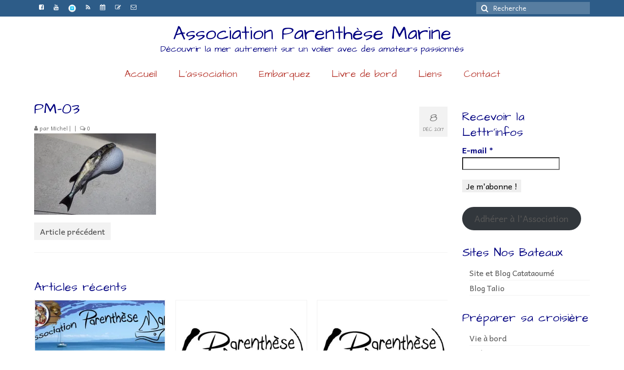

--- FILE ---
content_type: text/html; charset=UTF-8
request_url: http://parenthese-marine.fr/pm-03/
body_size: 19080
content:
<!DOCTYPE html>
<html class="no-js" lang="fr-FR" itemscope="itemscope" itemtype="https://schema.org/WebPage">
<head>
  <meta charset="UTF-8">
  <meta name="viewport" content="width=device-width, initial-scale=1.0">
  <meta http-equiv="X-UA-Compatible" content="IE=edge">
  <title>PM-03 &#8211; Association Parenthèse Marine</title>
<meta name='robots' content='max-image-preview:large' />
<!-- Jetpack Site Verification Tags -->
<meta name="google-site-verification" content="wBNrPlwwII2Vxvo0Tjs50_mV5GBUb58o6PNa7lcYenE" />
<link rel='dns-prefetch' href='//stats.wp.com' />
<link rel='dns-prefetch' href='//fonts.googleapis.com' />
<link rel='dns-prefetch' href='//v0.wordpress.com' />
<link rel='preconnect' href='//c0.wp.com' />
<link rel='preconnect' href='//i0.wp.com' />
<link rel="alternate" type="application/rss+xml" title="Association Parenthèse Marine &raquo; Flux" href="http://parenthese-marine.fr/feed/" />
<link rel="alternate" type="application/rss+xml" title="Association Parenthèse Marine &raquo; Flux des commentaires" href="http://parenthese-marine.fr/comments/feed/" />
<link rel="alternate" type="application/rss+xml" title="Association Parenthèse Marine &raquo; PM-03 Flux des commentaires" href="http://parenthese-marine.fr/feed/?attachment_id=3740" />
<link rel="alternate" title="oEmbed (JSON)" type="application/json+oembed" href="http://parenthese-marine.fr/wp-json/oembed/1.0/embed?url=http%3A%2F%2Fparenthese-marine.fr%2Fpm-03%2F" />
<link rel="alternate" title="oEmbed (XML)" type="text/xml+oembed" href="http://parenthese-marine.fr/wp-json/oembed/1.0/embed?url=http%3A%2F%2Fparenthese-marine.fr%2Fpm-03%2F&#038;format=xml" />
<style id='wp-img-auto-sizes-contain-inline-css' type='text/css'>
img:is([sizes=auto i],[sizes^="auto," i]){contain-intrinsic-size:3000px 1500px}
/*# sourceURL=wp-img-auto-sizes-contain-inline-css */
</style>
<style id='wp-emoji-styles-inline-css' type='text/css'>

	img.wp-smiley, img.emoji {
		display: inline !important;
		border: none !important;
		box-shadow: none !important;
		height: 1em !important;
		width: 1em !important;
		margin: 0 0.07em !important;
		vertical-align: -0.1em !important;
		background: none !important;
		padding: 0 !important;
	}
/*# sourceURL=wp-emoji-styles-inline-css */
</style>
<style id='wp-block-library-inline-css' type='text/css'>
:root{--wp-block-synced-color:#7a00df;--wp-block-synced-color--rgb:122,0,223;--wp-bound-block-color:var(--wp-block-synced-color);--wp-editor-canvas-background:#ddd;--wp-admin-theme-color:#007cba;--wp-admin-theme-color--rgb:0,124,186;--wp-admin-theme-color-darker-10:#006ba1;--wp-admin-theme-color-darker-10--rgb:0,107,160.5;--wp-admin-theme-color-darker-20:#005a87;--wp-admin-theme-color-darker-20--rgb:0,90,135;--wp-admin-border-width-focus:2px}@media (min-resolution:192dpi){:root{--wp-admin-border-width-focus:1.5px}}.wp-element-button{cursor:pointer}:root .has-very-light-gray-background-color{background-color:#eee}:root .has-very-dark-gray-background-color{background-color:#313131}:root .has-very-light-gray-color{color:#eee}:root .has-very-dark-gray-color{color:#313131}:root .has-vivid-green-cyan-to-vivid-cyan-blue-gradient-background{background:linear-gradient(135deg,#00d084,#0693e3)}:root .has-purple-crush-gradient-background{background:linear-gradient(135deg,#34e2e4,#4721fb 50%,#ab1dfe)}:root .has-hazy-dawn-gradient-background{background:linear-gradient(135deg,#faaca8,#dad0ec)}:root .has-subdued-olive-gradient-background{background:linear-gradient(135deg,#fafae1,#67a671)}:root .has-atomic-cream-gradient-background{background:linear-gradient(135deg,#fdd79a,#004a59)}:root .has-nightshade-gradient-background{background:linear-gradient(135deg,#330968,#31cdcf)}:root .has-midnight-gradient-background{background:linear-gradient(135deg,#020381,#2874fc)}:root{--wp--preset--font-size--normal:16px;--wp--preset--font-size--huge:42px}.has-regular-font-size{font-size:1em}.has-larger-font-size{font-size:2.625em}.has-normal-font-size{font-size:var(--wp--preset--font-size--normal)}.has-huge-font-size{font-size:var(--wp--preset--font-size--huge)}.has-text-align-center{text-align:center}.has-text-align-left{text-align:left}.has-text-align-right{text-align:right}.has-fit-text{white-space:nowrap!important}#end-resizable-editor-section{display:none}.aligncenter{clear:both}.items-justified-left{justify-content:flex-start}.items-justified-center{justify-content:center}.items-justified-right{justify-content:flex-end}.items-justified-space-between{justify-content:space-between}.screen-reader-text{border:0;clip-path:inset(50%);height:1px;margin:-1px;overflow:hidden;padding:0;position:absolute;width:1px;word-wrap:normal!important}.screen-reader-text:focus{background-color:#ddd;clip-path:none;color:#444;display:block;font-size:1em;height:auto;left:5px;line-height:normal;padding:15px 23px 14px;text-decoration:none;top:5px;width:auto;z-index:100000}html :where(.has-border-color){border-style:solid}html :where([style*=border-top-color]){border-top-style:solid}html :where([style*=border-right-color]){border-right-style:solid}html :where([style*=border-bottom-color]){border-bottom-style:solid}html :where([style*=border-left-color]){border-left-style:solid}html :where([style*=border-width]){border-style:solid}html :where([style*=border-top-width]){border-top-style:solid}html :where([style*=border-right-width]){border-right-style:solid}html :where([style*=border-bottom-width]){border-bottom-style:solid}html :where([style*=border-left-width]){border-left-style:solid}html :where(img[class*=wp-image-]){height:auto;max-width:100%}:where(figure){margin:0 0 1em}html :where(.is-position-sticky){--wp-admin--admin-bar--position-offset:var(--wp-admin--admin-bar--height,0px)}@media screen and (max-width:600px){html :where(.is-position-sticky){--wp-admin--admin-bar--position-offset:0px}}

/*# sourceURL=wp-block-library-inline-css */
</style><style id='wp-block-button-inline-css' type='text/css'>
.wp-block-button__link{align-content:center;box-sizing:border-box;cursor:pointer;display:inline-block;height:100%;text-align:center;word-break:break-word}.wp-block-button__link.aligncenter{text-align:center}.wp-block-button__link.alignright{text-align:right}:where(.wp-block-button__link){border-radius:9999px;box-shadow:none;padding:calc(.667em + 2px) calc(1.333em + 2px);text-decoration:none}.wp-block-button[style*=text-decoration] .wp-block-button__link{text-decoration:inherit}.wp-block-buttons>.wp-block-button.has-custom-width{max-width:none}.wp-block-buttons>.wp-block-button.has-custom-width .wp-block-button__link{width:100%}.wp-block-buttons>.wp-block-button.has-custom-font-size .wp-block-button__link{font-size:inherit}.wp-block-buttons>.wp-block-button.wp-block-button__width-25{width:calc(25% - var(--wp--style--block-gap, .5em)*.75)}.wp-block-buttons>.wp-block-button.wp-block-button__width-50{width:calc(50% - var(--wp--style--block-gap, .5em)*.5)}.wp-block-buttons>.wp-block-button.wp-block-button__width-75{width:calc(75% - var(--wp--style--block-gap, .5em)*.25)}.wp-block-buttons>.wp-block-button.wp-block-button__width-100{flex-basis:100%;width:100%}.wp-block-buttons.is-vertical>.wp-block-button.wp-block-button__width-25{width:25%}.wp-block-buttons.is-vertical>.wp-block-button.wp-block-button__width-50{width:50%}.wp-block-buttons.is-vertical>.wp-block-button.wp-block-button__width-75{width:75%}.wp-block-button.is-style-squared,.wp-block-button__link.wp-block-button.is-style-squared{border-radius:0}.wp-block-button.no-border-radius,.wp-block-button__link.no-border-radius{border-radius:0!important}:root :where(.wp-block-button .wp-block-button__link.is-style-outline),:root :where(.wp-block-button.is-style-outline>.wp-block-button__link){border:2px solid;padding:.667em 1.333em}:root :where(.wp-block-button .wp-block-button__link.is-style-outline:not(.has-text-color)),:root :where(.wp-block-button.is-style-outline>.wp-block-button__link:not(.has-text-color)){color:currentColor}:root :where(.wp-block-button .wp-block-button__link.is-style-outline:not(.has-background)),:root :where(.wp-block-button.is-style-outline>.wp-block-button__link:not(.has-background)){background-color:initial;background-image:none}
/*# sourceURL=https://c0.wp.com/c/6.9/wp-includes/blocks/button/style.min.css */
</style>
<style id='wp-block-list-inline-css' type='text/css'>
ol,ul{box-sizing:border-box}:root :where(.wp-block-list.has-background){padding:1.25em 2.375em}
/*# sourceURL=https://c0.wp.com/c/6.9/wp-includes/blocks/list/style.min.css */
</style>
<style id='wp-block-buttons-inline-css' type='text/css'>
.wp-block-buttons{box-sizing:border-box}.wp-block-buttons.is-vertical{flex-direction:column}.wp-block-buttons.is-vertical>.wp-block-button:last-child{margin-bottom:0}.wp-block-buttons>.wp-block-button{display:inline-block;margin:0}.wp-block-buttons.is-content-justification-left{justify-content:flex-start}.wp-block-buttons.is-content-justification-left.is-vertical{align-items:flex-start}.wp-block-buttons.is-content-justification-center{justify-content:center}.wp-block-buttons.is-content-justification-center.is-vertical{align-items:center}.wp-block-buttons.is-content-justification-right{justify-content:flex-end}.wp-block-buttons.is-content-justification-right.is-vertical{align-items:flex-end}.wp-block-buttons.is-content-justification-space-between{justify-content:space-between}.wp-block-buttons.aligncenter{text-align:center}.wp-block-buttons:not(.is-content-justification-space-between,.is-content-justification-right,.is-content-justification-left,.is-content-justification-center) .wp-block-button.aligncenter{margin-left:auto;margin-right:auto;width:100%}.wp-block-buttons[style*=text-decoration] .wp-block-button,.wp-block-buttons[style*=text-decoration] .wp-block-button__link{text-decoration:inherit}.wp-block-buttons.has-custom-font-size .wp-block-button__link{font-size:inherit}.wp-block-buttons .wp-block-button__link{width:100%}.wp-block-button.aligncenter{text-align:center}
/*# sourceURL=https://c0.wp.com/c/6.9/wp-includes/blocks/buttons/style.min.css */
</style>
<style id='wp-block-paragraph-inline-css' type='text/css'>
.is-small-text{font-size:.875em}.is-regular-text{font-size:1em}.is-large-text{font-size:2.25em}.is-larger-text{font-size:3em}.has-drop-cap:not(:focus):first-letter{float:left;font-size:8.4em;font-style:normal;font-weight:100;line-height:.68;margin:.05em .1em 0 0;text-transform:uppercase}body.rtl .has-drop-cap:not(:focus):first-letter{float:none;margin-left:.1em}p.has-drop-cap.has-background{overflow:hidden}:root :where(p.has-background){padding:1.25em 2.375em}:where(p.has-text-color:not(.has-link-color)) a{color:inherit}p.has-text-align-left[style*="writing-mode:vertical-lr"],p.has-text-align-right[style*="writing-mode:vertical-rl"]{rotate:180deg}
/*# sourceURL=https://c0.wp.com/c/6.9/wp-includes/blocks/paragraph/style.min.css */
</style>
<style id='wp-block-preformatted-inline-css' type='text/css'>
.wp-block-preformatted{box-sizing:border-box;white-space:pre-wrap}:where(.wp-block-preformatted.has-background){padding:1.25em 2.375em}
/*# sourceURL=https://c0.wp.com/c/6.9/wp-includes/blocks/preformatted/style.min.css */
</style>
<style id='wp-block-table-inline-css' type='text/css'>
.wp-block-table{overflow-x:auto}.wp-block-table table{border-collapse:collapse;width:100%}.wp-block-table thead{border-bottom:3px solid}.wp-block-table tfoot{border-top:3px solid}.wp-block-table td,.wp-block-table th{border:1px solid;padding:.5em}.wp-block-table .has-fixed-layout{table-layout:fixed;width:100%}.wp-block-table .has-fixed-layout td,.wp-block-table .has-fixed-layout th{word-break:break-word}.wp-block-table.aligncenter,.wp-block-table.alignleft,.wp-block-table.alignright{display:table;width:auto}.wp-block-table.aligncenter td,.wp-block-table.aligncenter th,.wp-block-table.alignleft td,.wp-block-table.alignleft th,.wp-block-table.alignright td,.wp-block-table.alignright th{word-break:break-word}.wp-block-table .has-subtle-light-gray-background-color{background-color:#f3f4f5}.wp-block-table .has-subtle-pale-green-background-color{background-color:#e9fbe5}.wp-block-table .has-subtle-pale-blue-background-color{background-color:#e7f5fe}.wp-block-table .has-subtle-pale-pink-background-color{background-color:#fcf0ef}.wp-block-table.is-style-stripes{background-color:initial;border-collapse:inherit;border-spacing:0}.wp-block-table.is-style-stripes tbody tr:nth-child(odd){background-color:#f0f0f0}.wp-block-table.is-style-stripes.has-subtle-light-gray-background-color tbody tr:nth-child(odd){background-color:#f3f4f5}.wp-block-table.is-style-stripes.has-subtle-pale-green-background-color tbody tr:nth-child(odd){background-color:#e9fbe5}.wp-block-table.is-style-stripes.has-subtle-pale-blue-background-color tbody tr:nth-child(odd){background-color:#e7f5fe}.wp-block-table.is-style-stripes.has-subtle-pale-pink-background-color tbody tr:nth-child(odd){background-color:#fcf0ef}.wp-block-table.is-style-stripes td,.wp-block-table.is-style-stripes th{border-color:#0000}.wp-block-table.is-style-stripes{border-bottom:1px solid #f0f0f0}.wp-block-table .has-border-color td,.wp-block-table .has-border-color th,.wp-block-table .has-border-color tr,.wp-block-table .has-border-color>*{border-color:inherit}.wp-block-table table[style*=border-top-color] tr:first-child,.wp-block-table table[style*=border-top-color] tr:first-child td,.wp-block-table table[style*=border-top-color] tr:first-child th,.wp-block-table table[style*=border-top-color]>*,.wp-block-table table[style*=border-top-color]>* td,.wp-block-table table[style*=border-top-color]>* th{border-top-color:inherit}.wp-block-table table[style*=border-top-color] tr:not(:first-child){border-top-color:initial}.wp-block-table table[style*=border-right-color] td:last-child,.wp-block-table table[style*=border-right-color] th,.wp-block-table table[style*=border-right-color] tr,.wp-block-table table[style*=border-right-color]>*{border-right-color:inherit}.wp-block-table table[style*=border-bottom-color] tr:last-child,.wp-block-table table[style*=border-bottom-color] tr:last-child td,.wp-block-table table[style*=border-bottom-color] tr:last-child th,.wp-block-table table[style*=border-bottom-color]>*,.wp-block-table table[style*=border-bottom-color]>* td,.wp-block-table table[style*=border-bottom-color]>* th{border-bottom-color:inherit}.wp-block-table table[style*=border-bottom-color] tr:not(:last-child){border-bottom-color:initial}.wp-block-table table[style*=border-left-color] td:first-child,.wp-block-table table[style*=border-left-color] th,.wp-block-table table[style*=border-left-color] tr,.wp-block-table table[style*=border-left-color]>*{border-left-color:inherit}.wp-block-table table[style*=border-style] td,.wp-block-table table[style*=border-style] th,.wp-block-table table[style*=border-style] tr,.wp-block-table table[style*=border-style]>*{border-style:inherit}.wp-block-table table[style*=border-width] td,.wp-block-table table[style*=border-width] th,.wp-block-table table[style*=border-width] tr,.wp-block-table table[style*=border-width]>*{border-style:inherit;border-width:inherit}
/*# sourceURL=https://c0.wp.com/c/6.9/wp-includes/blocks/table/style.min.css */
</style>
<style id='global-styles-inline-css' type='text/css'>
:root{--wp--preset--aspect-ratio--square: 1;--wp--preset--aspect-ratio--4-3: 4/3;--wp--preset--aspect-ratio--3-4: 3/4;--wp--preset--aspect-ratio--3-2: 3/2;--wp--preset--aspect-ratio--2-3: 2/3;--wp--preset--aspect-ratio--16-9: 16/9;--wp--preset--aspect-ratio--9-16: 9/16;--wp--preset--color--black: #000;--wp--preset--color--cyan-bluish-gray: #abb8c3;--wp--preset--color--white: #fff;--wp--preset--color--pale-pink: #f78da7;--wp--preset--color--vivid-red: #cf2e2e;--wp--preset--color--luminous-vivid-orange: #ff6900;--wp--preset--color--luminous-vivid-amber: #fcb900;--wp--preset--color--light-green-cyan: #7bdcb5;--wp--preset--color--vivid-green-cyan: #00d084;--wp--preset--color--pale-cyan-blue: #8ed1fc;--wp--preset--color--vivid-cyan-blue: #0693e3;--wp--preset--color--vivid-purple: #9b51e0;--wp--preset--color--virtue-primary: #2d5c88;--wp--preset--color--virtue-primary-light: #34bce5;--wp--preset--color--very-light-gray: #eee;--wp--preset--color--very-dark-gray: #444;--wp--preset--gradient--vivid-cyan-blue-to-vivid-purple: linear-gradient(135deg,rgb(6,147,227) 0%,rgb(155,81,224) 100%);--wp--preset--gradient--light-green-cyan-to-vivid-green-cyan: linear-gradient(135deg,rgb(122,220,180) 0%,rgb(0,208,130) 100%);--wp--preset--gradient--luminous-vivid-amber-to-luminous-vivid-orange: linear-gradient(135deg,rgb(252,185,0) 0%,rgb(255,105,0) 100%);--wp--preset--gradient--luminous-vivid-orange-to-vivid-red: linear-gradient(135deg,rgb(255,105,0) 0%,rgb(207,46,46) 100%);--wp--preset--gradient--very-light-gray-to-cyan-bluish-gray: linear-gradient(135deg,rgb(238,238,238) 0%,rgb(169,184,195) 100%);--wp--preset--gradient--cool-to-warm-spectrum: linear-gradient(135deg,rgb(74,234,220) 0%,rgb(151,120,209) 20%,rgb(207,42,186) 40%,rgb(238,44,130) 60%,rgb(251,105,98) 80%,rgb(254,248,76) 100%);--wp--preset--gradient--blush-light-purple: linear-gradient(135deg,rgb(255,206,236) 0%,rgb(152,150,240) 100%);--wp--preset--gradient--blush-bordeaux: linear-gradient(135deg,rgb(254,205,165) 0%,rgb(254,45,45) 50%,rgb(107,0,62) 100%);--wp--preset--gradient--luminous-dusk: linear-gradient(135deg,rgb(255,203,112) 0%,rgb(199,81,192) 50%,rgb(65,88,208) 100%);--wp--preset--gradient--pale-ocean: linear-gradient(135deg,rgb(255,245,203) 0%,rgb(182,227,212) 50%,rgb(51,167,181) 100%);--wp--preset--gradient--electric-grass: linear-gradient(135deg,rgb(202,248,128) 0%,rgb(113,206,126) 100%);--wp--preset--gradient--midnight: linear-gradient(135deg,rgb(2,3,129) 0%,rgb(40,116,252) 100%);--wp--preset--font-size--small: 13px;--wp--preset--font-size--medium: 20px;--wp--preset--font-size--large: 36px;--wp--preset--font-size--x-large: 42px;--wp--preset--spacing--20: 0.44rem;--wp--preset--spacing--30: 0.67rem;--wp--preset--spacing--40: 1rem;--wp--preset--spacing--50: 1.5rem;--wp--preset--spacing--60: 2.25rem;--wp--preset--spacing--70: 3.38rem;--wp--preset--spacing--80: 5.06rem;--wp--preset--shadow--natural: 6px 6px 9px rgba(0, 0, 0, 0.2);--wp--preset--shadow--deep: 12px 12px 50px rgba(0, 0, 0, 0.4);--wp--preset--shadow--sharp: 6px 6px 0px rgba(0, 0, 0, 0.2);--wp--preset--shadow--outlined: 6px 6px 0px -3px rgb(255, 255, 255), 6px 6px rgb(0, 0, 0);--wp--preset--shadow--crisp: 6px 6px 0px rgb(0, 0, 0);}:where(.is-layout-flex){gap: 0.5em;}:where(.is-layout-grid){gap: 0.5em;}body .is-layout-flex{display: flex;}.is-layout-flex{flex-wrap: wrap;align-items: center;}.is-layout-flex > :is(*, div){margin: 0;}body .is-layout-grid{display: grid;}.is-layout-grid > :is(*, div){margin: 0;}:where(.wp-block-columns.is-layout-flex){gap: 2em;}:where(.wp-block-columns.is-layout-grid){gap: 2em;}:where(.wp-block-post-template.is-layout-flex){gap: 1.25em;}:where(.wp-block-post-template.is-layout-grid){gap: 1.25em;}.has-black-color{color: var(--wp--preset--color--black) !important;}.has-cyan-bluish-gray-color{color: var(--wp--preset--color--cyan-bluish-gray) !important;}.has-white-color{color: var(--wp--preset--color--white) !important;}.has-pale-pink-color{color: var(--wp--preset--color--pale-pink) !important;}.has-vivid-red-color{color: var(--wp--preset--color--vivid-red) !important;}.has-luminous-vivid-orange-color{color: var(--wp--preset--color--luminous-vivid-orange) !important;}.has-luminous-vivid-amber-color{color: var(--wp--preset--color--luminous-vivid-amber) !important;}.has-light-green-cyan-color{color: var(--wp--preset--color--light-green-cyan) !important;}.has-vivid-green-cyan-color{color: var(--wp--preset--color--vivid-green-cyan) !important;}.has-pale-cyan-blue-color{color: var(--wp--preset--color--pale-cyan-blue) !important;}.has-vivid-cyan-blue-color{color: var(--wp--preset--color--vivid-cyan-blue) !important;}.has-vivid-purple-color{color: var(--wp--preset--color--vivid-purple) !important;}.has-black-background-color{background-color: var(--wp--preset--color--black) !important;}.has-cyan-bluish-gray-background-color{background-color: var(--wp--preset--color--cyan-bluish-gray) !important;}.has-white-background-color{background-color: var(--wp--preset--color--white) !important;}.has-pale-pink-background-color{background-color: var(--wp--preset--color--pale-pink) !important;}.has-vivid-red-background-color{background-color: var(--wp--preset--color--vivid-red) !important;}.has-luminous-vivid-orange-background-color{background-color: var(--wp--preset--color--luminous-vivid-orange) !important;}.has-luminous-vivid-amber-background-color{background-color: var(--wp--preset--color--luminous-vivid-amber) !important;}.has-light-green-cyan-background-color{background-color: var(--wp--preset--color--light-green-cyan) !important;}.has-vivid-green-cyan-background-color{background-color: var(--wp--preset--color--vivid-green-cyan) !important;}.has-pale-cyan-blue-background-color{background-color: var(--wp--preset--color--pale-cyan-blue) !important;}.has-vivid-cyan-blue-background-color{background-color: var(--wp--preset--color--vivid-cyan-blue) !important;}.has-vivid-purple-background-color{background-color: var(--wp--preset--color--vivid-purple) !important;}.has-black-border-color{border-color: var(--wp--preset--color--black) !important;}.has-cyan-bluish-gray-border-color{border-color: var(--wp--preset--color--cyan-bluish-gray) !important;}.has-white-border-color{border-color: var(--wp--preset--color--white) !important;}.has-pale-pink-border-color{border-color: var(--wp--preset--color--pale-pink) !important;}.has-vivid-red-border-color{border-color: var(--wp--preset--color--vivid-red) !important;}.has-luminous-vivid-orange-border-color{border-color: var(--wp--preset--color--luminous-vivid-orange) !important;}.has-luminous-vivid-amber-border-color{border-color: var(--wp--preset--color--luminous-vivid-amber) !important;}.has-light-green-cyan-border-color{border-color: var(--wp--preset--color--light-green-cyan) !important;}.has-vivid-green-cyan-border-color{border-color: var(--wp--preset--color--vivid-green-cyan) !important;}.has-pale-cyan-blue-border-color{border-color: var(--wp--preset--color--pale-cyan-blue) !important;}.has-vivid-cyan-blue-border-color{border-color: var(--wp--preset--color--vivid-cyan-blue) !important;}.has-vivid-purple-border-color{border-color: var(--wp--preset--color--vivid-purple) !important;}.has-vivid-cyan-blue-to-vivid-purple-gradient-background{background: var(--wp--preset--gradient--vivid-cyan-blue-to-vivid-purple) !important;}.has-light-green-cyan-to-vivid-green-cyan-gradient-background{background: var(--wp--preset--gradient--light-green-cyan-to-vivid-green-cyan) !important;}.has-luminous-vivid-amber-to-luminous-vivid-orange-gradient-background{background: var(--wp--preset--gradient--luminous-vivid-amber-to-luminous-vivid-orange) !important;}.has-luminous-vivid-orange-to-vivid-red-gradient-background{background: var(--wp--preset--gradient--luminous-vivid-orange-to-vivid-red) !important;}.has-very-light-gray-to-cyan-bluish-gray-gradient-background{background: var(--wp--preset--gradient--very-light-gray-to-cyan-bluish-gray) !important;}.has-cool-to-warm-spectrum-gradient-background{background: var(--wp--preset--gradient--cool-to-warm-spectrum) !important;}.has-blush-light-purple-gradient-background{background: var(--wp--preset--gradient--blush-light-purple) !important;}.has-blush-bordeaux-gradient-background{background: var(--wp--preset--gradient--blush-bordeaux) !important;}.has-luminous-dusk-gradient-background{background: var(--wp--preset--gradient--luminous-dusk) !important;}.has-pale-ocean-gradient-background{background: var(--wp--preset--gradient--pale-ocean) !important;}.has-electric-grass-gradient-background{background: var(--wp--preset--gradient--electric-grass) !important;}.has-midnight-gradient-background{background: var(--wp--preset--gradient--midnight) !important;}.has-small-font-size{font-size: var(--wp--preset--font-size--small) !important;}.has-medium-font-size{font-size: var(--wp--preset--font-size--medium) !important;}.has-large-font-size{font-size: var(--wp--preset--font-size--large) !important;}.has-x-large-font-size{font-size: var(--wp--preset--font-size--x-large) !important;}
/*# sourceURL=global-styles-inline-css */
</style>
<style id='block-style-variation-styles-inline-css' type='text/css'>
:root :where(.wp-block-button.is-style-outline--1 .wp-block-button__link){background: transparent none;border-color: currentColor;border-width: 2px;border-style: solid;color: currentColor;padding-top: 0.667em;padding-right: 1.33em;padding-bottom: 0.667em;padding-left: 1.33em;}
/*# sourceURL=block-style-variation-styles-inline-css */
</style>

<style id='classic-theme-styles-inline-css' type='text/css'>
/*! This file is auto-generated */
.wp-block-button__link{color:#fff;background-color:#32373c;border-radius:9999px;box-shadow:none;text-decoration:none;padding:calc(.667em + 2px) calc(1.333em + 2px);font-size:1.125em}.wp-block-file__button{background:#32373c;color:#fff;text-decoration:none}
/*# sourceURL=/wp-includes/css/classic-themes.min.css */
</style>
<link rel='stylesheet' id='hello-asso-css' href='http://parenthese-marine.fr/wp-content/plugins/helloasso/public/css/hello-asso-public.css?ver=1.1.24' type='text/css' media='all' />
<link rel='stylesheet' id='searchandfilter-css' href='http://parenthese-marine.fr/wp-content/plugins/search-filter/style.css?ver=1' type='text/css' media='all' />
<link rel='stylesheet' id='WP-ViperGB-Default-css' href='http://parenthese-marine.fr/wp-content/plugins/wp-vipergb/styles/Default.css?ver=1.6.2' type='text/css' media='all' />
<link rel='stylesheet' id='wp-members-css' href='http://parenthese-marine.fr/wp-content/plugins/wp-members/assets/css/forms/generic-no-float.min.css?ver=3.5.5.1' type='text/css' media='all' />
<style id='kadence-blocks-global-variables-inline-css' type='text/css'>
:root {--global-kb-font-size-sm:clamp(0.8rem, 0.73rem + 0.217vw, 0.9rem);--global-kb-font-size-md:clamp(1.1rem, 0.995rem + 0.326vw, 1.25rem);--global-kb-font-size-lg:clamp(1.75rem, 1.576rem + 0.543vw, 2rem);--global-kb-font-size-xl:clamp(2.25rem, 1.728rem + 1.63vw, 3rem);--global-kb-font-size-xxl:clamp(2.5rem, 1.456rem + 3.26vw, 4rem);--global-kb-font-size-xxxl:clamp(2.75rem, 0.489rem + 7.065vw, 6rem);}:root {--global-palette1: #3182CE;--global-palette2: #2B6CB0;--global-palette3: #1A202C;--global-palette4: #2D3748;--global-palette5: #4A5568;--global-palette6: #718096;--global-palette7: #EDF2F7;--global-palette8: #F7FAFC;--global-palette9: #ffffff;}
/*# sourceURL=kadence-blocks-global-variables-inline-css */
</style>
<link rel='stylesheet' id='virtue_theme-css' href='http://parenthese-marine.fr/wp-content/themes/virtue/assets/css/virtue.css?ver=3.4.14' type='text/css' media='all' />
<link rel='stylesheet' id='virtue_skin-css' href='http://parenthese-marine.fr/wp-content/themes/virtue/assets/css/skins/default.css?ver=3.4.14' type='text/css' media='all' />
<link rel='stylesheet' id='redux-google-fonts-virtue-css' href='http://fonts.googleapis.com/css?family=Architects+Daughter%3A400%7CLato%3A700%7CAndika%3A400%2C700%2C400italic%2C700italic&#038;subset=latin&#038;ver=6.9' type='text/css' media='all' />
<script type="text/javascript" src="https://c0.wp.com/c/6.9/wp-includes/js/jquery/jquery.min.js" id="jquery-core-js"></script>
<script type="text/javascript" src="https://c0.wp.com/c/6.9/wp-includes/js/jquery/jquery-migrate.min.js" id="jquery-migrate-js"></script>
<script type="text/javascript" src="http://parenthese-marine.fr/wp-content/plugins/helloasso/public/js/hello-asso-public.js?ver=1.1.24" id="hello-asso-js"></script>
<link rel="https://api.w.org/" href="http://parenthese-marine.fr/wp-json/" /><link rel="alternate" title="JSON" type="application/json" href="http://parenthese-marine.fr/wp-json/wp/v2/media/3740" /><link rel="EditURI" type="application/rsd+xml" title="RSD" href="http://parenthese-marine.fr/xmlrpc.php?rsd" />
<meta name="generator" content="WordPress 6.9" />
<link rel="canonical" href="http://parenthese-marine.fr/pm-03/" />
<link rel='shortlink' href='https://wp.me/a5M6Ph-Yk' />
	<style>img#wpstats{display:none}</style>
		<style type="text/css">#logo {padding-top:15px;}#logo {padding-bottom:0px;}#logo {margin-left:0px;}#logo {margin-right:0px;}#nav-main {margin-top:10px;}#nav-main {margin-bottom:1px;}.headerfont, .tp-caption {font-family:Architects Daughter;}.topbarmenu ul li {font-family:Architects Daughter;}a:hover, .has-virtue-primary-light-color {color: #34bce5;} .kad-btn-primary:hover, .login .form-row .button:hover, #payment #place_order:hover, .yith-wcan .yith-wcan-reset-navigation:hover, .widget_shopping_cart_content .checkout:hover,
	.woocommerce-message .button:hover, #commentform .form-submit #submit:hover, .wpcf7 input.wpcf7-submit:hover, .widget_layered_nav_filters ul li a:hover, .cart_totals .checkout-button:hover,
	.widget_layered_nav ul li.chosen a:hover, .shop_table .actions input[type=submit].checkout-button:hover, .wpcf7 input.wpcf7-back:hover, .order-actions .button:hover, input[type="submit"].button:hover, .product_item:hover .kad_add_to_cart, .product_item:hover a.button, .has-virtue-primary-light-background-color {background: #34bce5;}input[type=number]::-webkit-inner-spin-button, input[type=number]::-webkit-outer-spin-button { -webkit-appearance: none; margin: 0; } input[type=number] {-moz-appearance: textfield;}.quantity input::-webkit-outer-spin-button,.quantity input::-webkit-inner-spin-button {display: none;}.product_item .product_details h5 {text-transform: none;}@media (max-width: 979px) {.nav-trigger .nav-trigger-case {position: static; display: block; width: 100%;}}.product_item .product_details h5 {min-height:40px;}.entry-content p { margin-bottom:16px;}</style>
<!-- Jetpack Open Graph Tags -->
<meta property="og:type" content="article" />
<meta property="og:title" content="PM-03" />
<meta property="og:url" content="http://parenthese-marine.fr/pm-03/" />
<meta property="og:description" content="Voir l&rsquo;article pour en savoir plus." />
<meta property="article:published_time" content="2017-12-08T09:56:07+00:00" />
<meta property="article:modified_time" content="2019-10-11T08:57:49+00:00" />
<meta property="og:site_name" content="Association Parenthèse Marine" />
<meta property="og:image" content="http://parenthese-marine.fr/wp-content/uploads/2017/12/PM-03.jpg" />
<meta property="og:image:alt" content="" />
<meta property="og:locale" content="fr_FR" />
<meta name="twitter:text:title" content="PM-03" />
<meta name="twitter:image" content="https://i0.wp.com/parenthese-marine.fr/wp-content/uploads/2017/12/PM-03.jpg?fit=1024%2C682&#038;w=640" />
<meta name="twitter:card" content="summary_large_image" />
<meta name="twitter:description" content="Voir l&rsquo;article pour en savoir plus." />

<!-- End Jetpack Open Graph Tags -->
<link rel="icon" href="https://i0.wp.com/parenthese-marine.fr/wp-content/uploads/2015/02/logo-54ef56bfv1_site_icon-e1425132130525.png?fit=32%2C32" sizes="32x32" />
<link rel="icon" href="https://i0.wp.com/parenthese-marine.fr/wp-content/uploads/2015/02/logo-54ef56bfv1_site_icon-e1425132130525.png?fit=150%2C150" sizes="192x192" />
<link rel="apple-touch-icon" href="https://i0.wp.com/parenthese-marine.fr/wp-content/uploads/2015/02/logo-54ef56bfv1_site_icon-e1425132130525.png?fit=150%2C150" />
<meta name="msapplication-TileImage" content="https://i0.wp.com/parenthese-marine.fr/wp-content/uploads/2015/02/logo-54ef56bfv1_site_icon-e1425132130525.png?fit=150%2C150" />
<style type="text/css" title="dynamic-css" class="options-output">header #logo a.brand,.logofont{font-family:"Architects Daughter";line-height:42px;font-weight:400;font-style:normal;color:#000080;font-size:40px;}.kad_tagline{font-family:"Architects Daughter";line-height:20px;font-weight:400;font-style:normal;color:#000080;font-size:18px;}.product_item .product_details h5{font-family:Lato;line-height:20px;font-weight:700;font-style:normal;font-size:16px;}h1{font-family:"Architects Daughter";line-height:40px;font-weight:400;font-style:normal;color:#000080;font-size:32px;}h2{font-family:"Architects Daughter";line-height:34px;font-weight:400;font-style:normal;color:#000080;font-size:28px;}h3{font-family:"Architects Daughter";line-height:32px;font-weight:400;font-style:normal;color:#000080;font-size:24px;}h4{font-family:"Architects Daughter";line-height:26px;font-weight:400;font-style:normal;color:#000080;font-size:22px;}h5{font-family:"Architects Daughter";line-height:24px;font-weight:400;font-style:normal;color:#000080;font-size:20px;}body{font-family:Andika;line-height:20px;font-weight:400;font-style:normal;color:#000080;font-size:16px;}#nav-main ul.sf-menu a{font-family:"Architects Daughter";line-height:22px;font-weight:400;font-style:normal;color:#b7382f;font-size:20px;}#nav-second ul.sf-menu a{font-family:"Architects Daughter";line-height:22px;font-weight:400;font-style:normal;font-size:18px;}.kad-nav-inner .kad-mnav, .kad-mobile-nav .kad-nav-inner li a,.nav-trigger-case{font-family:"Architects Daughter";line-height:20px;font-weight:400;font-style:normal;font-size:16px;}</style><link rel='stylesheet' id='mailpoet_public-css' href='http://parenthese-marine.fr/wp-content/plugins/mailpoet/assets/dist/css/mailpoet-public.eb66e3ab.css?ver=6.9' type='text/css' media='all' />
<link rel='stylesheet' id='mailpoet_custom_fonts_0-css' href='https://fonts.googleapis.com/css?family=Abril+FatFace%3A400%2C400i%2C700%2C700i%7CAlegreya%3A400%2C400i%2C700%2C700i%7CAlegreya+Sans%3A400%2C400i%2C700%2C700i%7CAmatic+SC%3A400%2C400i%2C700%2C700i%7CAnonymous+Pro%3A400%2C400i%2C700%2C700i%7CArchitects+Daughter%3A400%2C400i%2C700%2C700i%7CArchivo%3A400%2C400i%2C700%2C700i%7CArchivo+Narrow%3A400%2C400i%2C700%2C700i%7CAsap%3A400%2C400i%2C700%2C700i%7CBarlow%3A400%2C400i%2C700%2C700i%7CBioRhyme%3A400%2C400i%2C700%2C700i%7CBonbon%3A400%2C400i%2C700%2C700i%7CCabin%3A400%2C400i%2C700%2C700i%7CCairo%3A400%2C400i%2C700%2C700i%7CCardo%3A400%2C400i%2C700%2C700i%7CChivo%3A400%2C400i%2C700%2C700i%7CConcert+One%3A400%2C400i%2C700%2C700i%7CCormorant%3A400%2C400i%2C700%2C700i%7CCrimson+Text%3A400%2C400i%2C700%2C700i%7CEczar%3A400%2C400i%2C700%2C700i%7CExo+2%3A400%2C400i%2C700%2C700i%7CFira+Sans%3A400%2C400i%2C700%2C700i%7CFjalla+One%3A400%2C400i%2C700%2C700i%7CFrank+Ruhl+Libre%3A400%2C400i%2C700%2C700i%7CGreat+Vibes%3A400%2C400i%2C700%2C700i&#038;ver=6.9' type='text/css' media='all' />
<link rel='stylesheet' id='mailpoet_custom_fonts_1-css' href='https://fonts.googleapis.com/css?family=Heebo%3A400%2C400i%2C700%2C700i%7CIBM+Plex%3A400%2C400i%2C700%2C700i%7CInconsolata%3A400%2C400i%2C700%2C700i%7CIndie+Flower%3A400%2C400i%2C700%2C700i%7CInknut+Antiqua%3A400%2C400i%2C700%2C700i%7CInter%3A400%2C400i%2C700%2C700i%7CKarla%3A400%2C400i%2C700%2C700i%7CLibre+Baskerville%3A400%2C400i%2C700%2C700i%7CLibre+Franklin%3A400%2C400i%2C700%2C700i%7CMontserrat%3A400%2C400i%2C700%2C700i%7CNeuton%3A400%2C400i%2C700%2C700i%7CNotable%3A400%2C400i%2C700%2C700i%7CNothing+You+Could+Do%3A400%2C400i%2C700%2C700i%7CNoto+Sans%3A400%2C400i%2C700%2C700i%7CNunito%3A400%2C400i%2C700%2C700i%7COld+Standard+TT%3A400%2C400i%2C700%2C700i%7COxygen%3A400%2C400i%2C700%2C700i%7CPacifico%3A400%2C400i%2C700%2C700i%7CPoppins%3A400%2C400i%2C700%2C700i%7CProza+Libre%3A400%2C400i%2C700%2C700i%7CPT+Sans%3A400%2C400i%2C700%2C700i%7CPT+Serif%3A400%2C400i%2C700%2C700i%7CRakkas%3A400%2C400i%2C700%2C700i%7CReenie+Beanie%3A400%2C400i%2C700%2C700i%7CRoboto+Slab%3A400%2C400i%2C700%2C700i&#038;ver=6.9' type='text/css' media='all' />
<link rel='stylesheet' id='mailpoet_custom_fonts_2-css' href='https://fonts.googleapis.com/css?family=Ropa+Sans%3A400%2C400i%2C700%2C700i%7CRubik%3A400%2C400i%2C700%2C700i%7CShadows+Into+Light%3A400%2C400i%2C700%2C700i%7CSpace+Mono%3A400%2C400i%2C700%2C700i%7CSpectral%3A400%2C400i%2C700%2C700i%7CSue+Ellen+Francisco%3A400%2C400i%2C700%2C700i%7CTitillium+Web%3A400%2C400i%2C700%2C700i%7CUbuntu%3A400%2C400i%2C700%2C700i%7CVarela%3A400%2C400i%2C700%2C700i%7CVollkorn%3A400%2C400i%2C700%2C700i%7CWork+Sans%3A400%2C400i%2C700%2C700i%7CYatra+One%3A400%2C400i%2C700%2C700i&#038;ver=6.9' type='text/css' media='all' />
</head>
<body class="attachment wp-singular attachment-template-default single single-attachment postid-3740 attachmentid-3740 attachment-jpeg wp-embed-responsive wp-theme-virtue wide pm-03">
	<div id="kt-skip-link"><a href="#content">Skip to Main Content</a></div>
	<div id="wrapper" class="container">
	<header class="banner headerclass" itemscope itemtype="https://schema.org/WPHeader">
	<div id="topbar" class="topclass">
	<div class="container">
		<div class="row">
			<div class="col-md-6 col-sm-6 kad-topbar-left">
				<div class="topbarmenu clearfix">
									<div class="topbar_social">
						<ul>
						<li><a href="https://www.facebook.com/ParentheseMarine" target="_blank" title="Facebook" data-toggle="tooltip" data-placement="bottom" data-original-title="Facebook"><i class="icon-facebook-sign "></i></a></li><li><a href="https://www.youtube.com/channel/UCB3oiCghyLt2pjiZlftCtbA" target="_self" title="Youtube" data-toggle="tooltip" data-placement="bottom" data-original-title="Youtube"><i class="icon-youtube "></i></a></li><li><a href="https://vimeo.com/user24974193" target="_self" title="Vimeo" data-toggle="tooltip" data-placement="bottom" data-original-title="Vimeo"><img src="http://www.parenthese-marine.fr/wp-content/uploads/2014/12/vimeo-icone-7157-16.png" alt="Vimeo" /></a></li><li><a href="http://www.parenthese-marine.fr/feed" target="_self" title="RSS" data-toggle="tooltip" data-placement="bottom" data-original-title="RSS"><i class="icon-rss "></i></a></li><li><a href="http://www.parenthese-marine.fr/calendrier-2/" target="_self" title="Planning Sorties" data-toggle="tooltip" data-placement="bottom" data-original-title="Planning Sorties"><i class="icon-calendar "></i></a></li><li><a href="http://parenthese-marine.fr/wp-content/uploads/2022/11/bulletin_adhesion2023.pdf" target="_blank" title="Bulletin Adhésion" data-toggle="tooltip" data-placement="bottom" data-original-title="Bulletin Adhésion"><i class="icon-edit "></i></a></li><li><a href="http://www.parenthese-marine.fr/1694-2/" target="_self" title="Nous Contacter" data-toggle="tooltip" data-placement="bottom" data-original-title="Nous Contacter"><i class="icon-envelope-alt "></i></a></li><li><a href="" target="_self" title="" data-toggle="tooltip" data-placement="bottom" data-original-title=""><i class=""></i></a></li>						</ul>
					</div>
									</div>
			</div><!-- close col-md-6 --> 
			<div class="col-md-6 col-sm-6 kad-topbar-right">
				<div id="topbar-search" class="topbar-widget">
					<form role="search" method="get" class="form-search" action="http://parenthese-marine.fr/">
	<label>
		<span class="screen-reader-text">Rechercher :</span>
		<input type="text" value="" name="s" class="search-query" placeholder="Recherche">
	</label>
	<button type="submit" class="search-icon"><i class="icon-search"></i></button>
</form>				</div>
			</div> <!-- close col-md-6-->
		</div> <!-- Close Row -->
	</div> <!-- Close Container -->
</div>	<div class="container">
		<div class="row">
			<div class="col-md-12 clearfix kad-header-left">
				<div id="logo" class="logocase">
					<a class="brand logofont" href="http://parenthese-marine.fr/">
						Association Parenthèse Marine					</a>
											<p class="kad_tagline belowlogo-text">Découvrir la mer autrement sur un voilier avec des amateurs passionnés</p>
									</div> <!-- Close #logo -->
			</div><!-- close logo span -->
							<div class="col-md-12 kad-header-right">
					<nav id="nav-main" class="clearfix" itemscope itemtype="https://schema.org/SiteNavigationElement">
						<ul id="menu-principal" class="sf-menu"><li  class=" menu-item-4285"><a href="http://parenthese-marine.fr/"><span>Accueil</span></a></li>
<li  class=" sf-dropdown menu-item-4287"><a href="http://parenthese-marine.fr/lassociation/"><span>L’association</span></a>
<ul class="sub-menu sf-dropdown-menu dropdown">
	<li  class=" menu-item-4291"><a href="http://parenthese-marine.fr/espace-adherents/"><span>Espace Adhérents</span></a></li>
	<li  class=" menu-item-4292"><a href="http://parenthese-marine.fr/organisation/"><span>Organisation</span></a></li>
	<li  class=" menu-item-4297"><a href="http://parenthese-marine.fr/lettrinfos/"><span>Lettr’Infos</span></a></li>
</ul>
</li>
<li  class=" sf-dropdown menu-item-4293"><a href="http://parenthese-marine.fr/embarquer/"><span>Embarquez</span></a>
<ul class="sub-menu sf-dropdown-menu dropdown">
	<li  class=" menu-item-4294"><a href="http://parenthese-marine.fr/bateaux-2/"><span>Bateaux</span></a></li>
	<li  class=" menu-item-4465"><a href="http://parenthese-marine.fr/adhesions/"><span>Adhérer à l&rsquo;association</span></a></li>
	<li  class=" menu-item-4295"><a href="http://parenthese-marine.fr/adhesion-tarifs/"><span>Adhésion – Coût Sorties</span></a></li>
	<li  class=" menu-item-4296"><a href="http://parenthese-marine.fr/preparatifs/"><span>Préparatifs</span></a></li>
</ul>
</li>
<li  class=" menu-item-4298"><a href="http://parenthese-marine.fr/livre-dor/"><span>Livre de bord</span></a></li>
<li  class=" menu-item-4288"><a href="http://parenthese-marine.fr/liens/"><span>Liens</span></a></li>
<li  class=" menu-item-4290"><a href="http://parenthese-marine.fr/1694-2/"><span>Contact</span></a></li>
</ul>					</nav> 
				</div> <!-- Close menuclass-->
			       
		</div> <!-- Close Row -->
					<div id="mobile-nav-trigger" class="nav-trigger">
				<button class="nav-trigger-case mobileclass collapsed" data-toggle="collapse" data-target=".kad-nav-collapse">
					<span class="kad-navbtn"><i class="icon-reorder"></i></span>
					<span class="kad-menu-name">Menu</span>
				</button>
			</div>
			<div id="kad-mobile-nav" class="kad-mobile-nav">
				<div class="kad-nav-inner mobileclass">
					<div class="kad-nav-collapse">
					<ul id="menu-principal-1" class="kad-mnav"><li  class=" menu-item-4285"><a href="http://parenthese-marine.fr/"><span>Accueil</span></a></li>
<li  class=" sf-dropdown menu-item-4287"><a href="http://parenthese-marine.fr/lassociation/"><span>L’association</span></a>
<ul class="sub-menu sf-dropdown-menu dropdown">
	<li  class=" menu-item-4291"><a href="http://parenthese-marine.fr/espace-adherents/"><span>Espace Adhérents</span></a></li>
	<li  class=" menu-item-4292"><a href="http://parenthese-marine.fr/organisation/"><span>Organisation</span></a></li>
	<li  class=" menu-item-4297"><a href="http://parenthese-marine.fr/lettrinfos/"><span>Lettr’Infos</span></a></li>
</ul>
</li>
<li  class=" sf-dropdown menu-item-4293"><a href="http://parenthese-marine.fr/embarquer/"><span>Embarquez</span></a>
<ul class="sub-menu sf-dropdown-menu dropdown">
	<li  class=" menu-item-4294"><a href="http://parenthese-marine.fr/bateaux-2/"><span>Bateaux</span></a></li>
	<li  class=" menu-item-4465"><a href="http://parenthese-marine.fr/adhesions/"><span>Adhérer à l&rsquo;association</span></a></li>
	<li  class=" menu-item-4295"><a href="http://parenthese-marine.fr/adhesion-tarifs/"><span>Adhésion – Coût Sorties</span></a></li>
	<li  class=" menu-item-4296"><a href="http://parenthese-marine.fr/preparatifs/"><span>Préparatifs</span></a></li>
</ul>
</li>
<li  class=" menu-item-4298"><a href="http://parenthese-marine.fr/livre-dor/"><span>Livre de bord</span></a></li>
<li  class=" menu-item-4288"><a href="http://parenthese-marine.fr/liens/"><span>Liens</span></a></li>
<li  class=" menu-item-4290"><a href="http://parenthese-marine.fr/1694-2/"><span>Contact</span></a></li>
</ul>					</div>
				</div>
			</div>
		 
	</div> <!-- Close Container -->
	</header>
	<div class="wrap contentclass" role="document">

	<div id="content" class="container">
	<div class="row single-article" itemscope itemtype="https://schema.org/BlogPosting">
		<div class="main col-lg-9 col-md-8" role="main">
					<article class="post-3740 attachment type-attachment status-inherit hentry media_category-album-2017 media_category-taoume">
			<div class="postmeta updated color_gray">
	<div class="postdate bg-lightgray headerfont">
		<meta itemprop="datePublished" content="2019-10-11T10:57:49+02:00">
		<span class="postday">8</span>
		Déc 2017	</div>
</div>				<header>

				<h1 class="entry-title" itemprop="name headline">PM-03</h1><div class="subhead">
    <span class="postauthortop author vcard">
    <i class="icon-user"></i> par  <span itemprop="author"><a href="http://parenthese-marine.fr/author/contact_28n98ci6/" class="fn" rel="author">Michel</a></span> |</span>
        <span class="kad-hidepostedin">|</span>
    <span class="postcommentscount">
    <i class="icon-comments-alt"></i> 0    </span>
</div>				
				</header>

				<div class="entry-content" itemprop="articleBody">
					<p class="attachment"><a class="thumbnail" href="https://i0.wp.com/parenthese-marine.fr/wp-content/uploads/2017/12/PM-03.jpg"><img decoding="async" width="250" height="167" src="https://i0.wp.com/parenthese-marine.fr/wp-content/uploads/2017/12/PM-03.jpg?fit=250%2C167" class="attachment-medium size-medium" alt="" srcset="https://i0.wp.com/parenthese-marine.fr/wp-content/uploads/2017/12/PM-03.jpg?w=1024 1024w, https://i0.wp.com/parenthese-marine.fr/wp-content/uploads/2017/12/PM-03.jpg?resize=250%2C167 250w, https://i0.wp.com/parenthese-marine.fr/wp-content/uploads/2017/12/PM-03.jpg?resize=768%2C512 768w" sizes="(max-width: 250px) 100vw, 250px" /></a></p>
				</div>

				<footer class="single-footer">
				<meta itemscope itemprop="mainEntityOfPage" content="http://parenthese-marine.fr/pm-03/" itemType="https://schema.org/WebPage" itemid="http://parenthese-marine.fr/pm-03/"><meta itemprop="dateModified" content="2019-10-11T10:57:49+02:00"><div itemprop="publisher" itemscope itemtype="https://schema.org/Organization"><div itemprop="logo" itemscope itemtype="https://schema.org/ImageObject"><meta itemprop="url" content="https://i0.wp.com/parenthese-marine.fr/wp-content/uploads/2015/02/logo-54ef56bfv1_site_icon-e1425132130525.png?fit=150%2C150"><meta itemprop="width" content="150"><meta itemprop="height" content="150"></div><meta itemprop="name" content="Association Parenthèse Marine"></div><div class="kad-post-navigation clearfix">
        <div class="alignleft kad-previous-link">
        <a href="http://parenthese-marine.fr/pm-03/" rel="prev">Article précédent</a> 
        </div>
        <div class="alignright kad-next-link">
         
        </div>
 </div> <!-- end navigation -->
 				</footer>
			</article>
			<div id="blog_carousel_container" class="carousel_outerrim">
    <h3 class="title">Articles récents</h3>    <div class="blog-carouselcase fredcarousel">
		<div id="carouselcontainer-blog" class="rowtight fadein-carousel">
		<div id="blog_carousel" class="blog_carousel slick-slider kt-slickslider kt-content-carousel loading clearfix" data-slider-fade="false" data-slider-type="content-carousel" data-slider-anim-speed="300" data-slider-scroll="1" data-slider-auto="true" data-slider-speed="9000" data-slider-xxl="3" data-slider-xl="3" data-slider-md="3" data-slider-sm="3" data-slider-xs="2" data-slider-ss="1">
							<div class="tcol-md-4 tcol-sm-4 tcol-xs-6 tcol-ss-12">
					<div class="blog_item grid_item post-4089 post type-post status-publish format-standard has-post-thumbnail hentry category-calendrier-planning tag-catamaran tag-croisieres tag-monocoque tag-sortie-mer tag-sun-light tag-voile tag-voilier" itemscope="" itemtype="https://schema.org/BlogPosting">
						<div class="imghoverclass">
							<a href="http://parenthese-marine.fr/programmes-navigation-2020/" title="Programmes Navigation 2020">
								<div itemprop="image" itemscope itemtype="https://schema.org/ImageObject"><img src="https://i0.wp.com/parenthese-marine.fr/wp-content/uploads/2015/12/BanderolePM800x300-e1477911664843.jpg?fit=1800%2C675&#038;resize=266%2C266" width="266" height="266"  class="iconhover" itemprop="contentUrl" alt="" ><meta itemprop="url" content="https://i0.wp.com/parenthese-marine.fr/wp-content/uploads/2015/12/BanderolePM800x300-e1477911664843.jpg?fit=1800%2C675&#038;resize=266%2C266"><meta itemprop="width" content="266px"><meta itemprop="height" content="266px"></div>							</a>
						</div>
						<a href="http://parenthese-marine.fr/programmes-navigation-2020/" class="bcarousellink">
							<header>
								<h5 class="entry-title" itemprop="name headline">Programmes Navigation 2020</h5>
								<div class="subhead">
									<meta itemprop="datePublished" content="2019-10-22T11:45:04+02:00">
									<span class="postday">22 octobre 2019</span>
								</div>
							</header>
							<div class="entry-content" itemprop="articleBody">
								<p>L&rsquo;année voile 2019 a été bien remplie mais se termine doucement. Pour Talio, avec l&rsquo;approche...</p>
							</div>
						</a>
						<meta itemscope itemprop="mainEntityOfPage" content="http://parenthese-marine.fr/programmes-navigation-2020/" itemType="https://schema.org/WebPage" itemid="http://parenthese-marine.fr/programmes-navigation-2020/"><meta itemprop="dateModified" content="2019-10-22T11:45:04+02:00"><div itemprop="publisher" itemscope itemtype="https://schema.org/Organization"><div itemprop="logo" itemscope itemtype="https://schema.org/ImageObject"><meta itemprop="url" content="https://i0.wp.com/parenthese-marine.fr/wp-content/uploads/2015/02/logo-54ef56bfv1_site_icon-e1425132130525.png?fit=150%2C150"><meta itemprop="width" content="150"><meta itemprop="height" content="150"></div><meta itemprop="name" content="Association Parenthèse Marine"></div><span class="author vcard kt-hentry-hide" itemprop="author" content="Michel"><span class="fn">Michel</span></span><span class="kt-hentry-hide updated">22 octobre 2019</span>					</div>
				</div>
						<div class="tcol-md-4 tcol-sm-4 tcol-xs-6 tcol-ss-12">
					<div class="blog_item grid_item post-4715 post type-post status-publish format-standard has-post-thumbnail hentry category-infos-adherents tag-assemblee-generale" itemscope="" itemtype="https://schema.org/BlogPosting">
						<div class="imghoverclass">
							<a href="http://parenthese-marine.fr/assemblee-generale-2025/" title="Assemblée Générale 2025">
								<div itemprop="image" itemscope itemtype="https://schema.org/ImageObject"><img src="https://i0.wp.com/parenthese-marine.fr/wp-content/uploads/2015/12/LogoPMmail.jpeg?fit=450%2C450&#038;resize=266%2C266" width="266" height="266"  class="iconhover" itemprop="contentUrl" alt="" ><meta itemprop="url" content="https://i0.wp.com/parenthese-marine.fr/wp-content/uploads/2015/12/LogoPMmail.jpeg?fit=450%2C450&#038;resize=266%2C266"><meta itemprop="width" content="266px"><meta itemprop="height" content="266px"></div>							</a>
						</div>
						<a href="http://parenthese-marine.fr/assemblee-generale-2025/" class="bcarousellink">
							<header>
								<h5 class="entry-title" itemprop="name headline">Assemblée Générale 2025</h5>
								<div class="subhead">
									<meta itemprop="datePublished" content="2025-03-22T17:04:44+01:00">
									<span class="postday">22 mars 2025</span>
								</div>
							</header>
							<div class="entry-content" itemprop="articleBody">
								<p>L’assemblée générale ordinaire 2025, en ligne, débutera &nbsp; A LA RECEPTION DE CETTE LETTRE JUSQU&rsquo;AU...</p>
							</div>
						</a>
						<meta itemscope itemprop="mainEntityOfPage" content="http://parenthese-marine.fr/assemblee-generale-2025/" itemType="https://schema.org/WebPage" itemid="http://parenthese-marine.fr/assemblee-generale-2025/"><meta itemprop="dateModified" content="2025-03-22T17:04:44+01:00"><div itemprop="publisher" itemscope itemtype="https://schema.org/Organization"><div itemprop="logo" itemscope itemtype="https://schema.org/ImageObject"><meta itemprop="url" content="https://i0.wp.com/parenthese-marine.fr/wp-content/uploads/2015/02/logo-54ef56bfv1_site_icon-e1425132130525.png?fit=150%2C150"><meta itemprop="width" content="150"><meta itemprop="height" content="150"></div><meta itemprop="name" content="Association Parenthèse Marine"></div><span class="author vcard kt-hentry-hide" itemprop="author" content="Michel"><span class="fn">Michel</span></span><span class="kt-hentry-hide updated">22 mars 2025</span>					</div>
				</div>
						<div class="tcol-md-4 tcol-sm-4 tcol-xs-6 tcol-ss-12">
					<div class="blog_item grid_item post-4660 post type-post status-publish format-standard post-password-required hentry category-infos-adherents tag-assemblee-generale" itemscope="" itemtype="https://schema.org/BlogPosting">
						<div class="imghoverclass">
							<a href="http://parenthese-marine.fr/assemblee-generale-2024/" title="Protégé : Assemblée Générale 2024">
								<div itemprop="image" itemscope itemtype="https://schema.org/ImageObject"><img src="https://i0.wp.com/parenthese-marine.fr/wp-content/uploads/2015/12/LogoPMmail.jpeg?fit=450%2C450&#038;resize=266%2C266" width="266" height="266"  class="iconhover" itemprop="contentUrl" alt="" ><meta itemprop="url" content="https://i0.wp.com/parenthese-marine.fr/wp-content/uploads/2015/12/LogoPMmail.jpeg?fit=450%2C450&#038;resize=266%2C266"><meta itemprop="width" content="266px"><meta itemprop="height" content="266px"></div>							</a>
						</div>
						<a href="http://parenthese-marine.fr/assemblee-generale-2024/" class="bcarousellink">
							<header>
								<h5 class="entry-title" itemprop="name headline">Protégé : Assemblée Générale 2024</h5>
								<div class="subhead">
									<meta itemprop="datePublished" content="2025-03-21T16:19:24+01:00">
									<span class="postday">26 février 2024</span>
								</div>
							</header>
							<div class="entry-content" itemprop="articleBody">
								<p>Il n’y a pas d’extrait, car cette publication est protégée.</p>
							</div>
						</a>
						<meta itemscope itemprop="mainEntityOfPage" content="http://parenthese-marine.fr/assemblee-generale-2024/" itemType="https://schema.org/WebPage" itemid="http://parenthese-marine.fr/assemblee-generale-2024/"><meta itemprop="dateModified" content="2025-03-21T16:19:24+01:00"><div itemprop="publisher" itemscope itemtype="https://schema.org/Organization"><div itemprop="logo" itemscope itemtype="https://schema.org/ImageObject"><meta itemprop="url" content="https://i0.wp.com/parenthese-marine.fr/wp-content/uploads/2015/02/logo-54ef56bfv1_site_icon-e1425132130525.png?fit=150%2C150"><meta itemprop="width" content="150"><meta itemprop="height" content="150"></div><meta itemprop="name" content="Association Parenthèse Marine"></div><span class="author vcard kt-hentry-hide" itemprop="author" content="Michel"><span class="fn">Michel</span></span><span class="kt-hentry-hide updated">26 février 2024</span>					</div>
				</div>
						<div class="tcol-md-4 tcol-sm-4 tcol-xs-6 tcol-ss-12">
					<div class="blog_item grid_item post-4583 post type-post status-publish format-standard post-password-required hentry category-infos-adherents tag-assemblee-generale" itemscope="" itemtype="https://schema.org/BlogPosting">
						<div class="imghoverclass">
							<a href="http://parenthese-marine.fr/assemblee-generale-2023/" title="Protégé : Assemblée Générale 2023">
								<div itemprop="image" itemscope itemtype="https://schema.org/ImageObject"><img src="https://i0.wp.com/parenthese-marine.fr/wp-content/uploads/2015/12/LogoPMmail.jpeg?fit=450%2C450&#038;resize=266%2C266" width="266" height="266"  class="iconhover" itemprop="contentUrl" alt="" ><meta itemprop="url" content="https://i0.wp.com/parenthese-marine.fr/wp-content/uploads/2015/12/LogoPMmail.jpeg?fit=450%2C450&#038;resize=266%2C266"><meta itemprop="width" content="266px"><meta itemprop="height" content="266px"></div>							</a>
						</div>
						<a href="http://parenthese-marine.fr/assemblee-generale-2023/" class="bcarousellink">
							<header>
								<h5 class="entry-title" itemprop="name headline">Protégé : Assemblée Générale 2023</h5>
								<div class="subhead">
									<meta itemprop="datePublished" content="2023-02-16T23:28:55+01:00">
									<span class="postday">15 février 2023</span>
								</div>
							</header>
							<div class="entry-content" itemprop="articleBody">
								<p>Il n’y a pas d’extrait, car cette publication est protégée.</p>
							</div>
						</a>
						<meta itemscope itemprop="mainEntityOfPage" content="http://parenthese-marine.fr/assemblee-generale-2023/" itemType="https://schema.org/WebPage" itemid="http://parenthese-marine.fr/assemblee-generale-2023/"><meta itemprop="dateModified" content="2023-02-16T23:28:55+01:00"><div itemprop="publisher" itemscope itemtype="https://schema.org/Organization"><div itemprop="logo" itemscope itemtype="https://schema.org/ImageObject"><meta itemprop="url" content="https://i0.wp.com/parenthese-marine.fr/wp-content/uploads/2015/02/logo-54ef56bfv1_site_icon-e1425132130525.png?fit=150%2C150"><meta itemprop="width" content="150"><meta itemprop="height" content="150"></div><meta itemprop="name" content="Association Parenthèse Marine"></div><span class="author vcard kt-hentry-hide" itemprop="author" content="Michel"><span class="fn">Michel</span></span><span class="kt-hentry-hide updated">15 février 2023</span>					</div>
				</div>
						<div class="tcol-md-4 tcol-sm-4 tcol-xs-6 tcol-ss-12">
					<div class="blog_item grid_item post-4399 post type-post status-publish format-standard has-post-thumbnail hentry category-sun-light-30-talio" itemscope="" itemtype="https://schema.org/BlogPosting">
						<div class="imghoverclass">
							<a href="http://parenthese-marine.fr/sorties-talio-2022/" title="Sorties Talio 2022">
								<div itemprop="image" itemscope itemtype="https://schema.org/ImageObject"><img src="https://i0.wp.com/parenthese-marine.fr/wp-content/uploads/2022/03/imgp1150_1_b8066d3160-AlGok51g.jpg?fit=800%2C600&#038;resize=266%2C266" width="266" height="266" srcset="https://i0.wp.com/parenthese-marine.fr/wp-content/uploads/2022/03/imgp1150_1_b8066d3160-AlGok51g.jpg?resize=150%2C150 150w, https://i0.wp.com/parenthese-marine.fr/wp-content/uploads/2022/03/imgp1150_1_b8066d3160-AlGok51g.jpg?zoom=2&amp;resize=266%2C266 532w, https://i0.wp.com/parenthese-marine.fr/wp-content/uploads/2022/03/imgp1150_1_b8066d3160-AlGok51g.jpg?zoom=3&amp;resize=266%2C266 798w" sizes="(max-width: 266px) 100vw, 266px" class="iconhover" itemprop="contentUrl" alt="" ><meta itemprop="url" content="https://i0.wp.com/parenthese-marine.fr/wp-content/uploads/2022/03/imgp1150_1_b8066d3160-AlGok51g.jpg?fit=800%2C600&#038;resize=266%2C266"><meta itemprop="width" content="266px"><meta itemprop="height" content="266px"></div>							</a>
						</div>
						<a href="http://parenthese-marine.fr/sorties-talio-2022/" class="bcarousellink">
							<header>
								<h5 class="entry-title" itemprop="name headline">Sorties Talio 2022</h5>
								<div class="subhead">
									<meta itemprop="datePublished" content="2022-03-26T19:38:35+01:00">
									<span class="postday">26 mars 2022</span>
								</div>
							</header>
							<div class="entry-content" itemprop="articleBody">
								<p>Si vous voulez plus de renseignements sur les navigations et sorties de Talio au départ...</p>
							</div>
						</a>
						<meta itemscope itemprop="mainEntityOfPage" content="http://parenthese-marine.fr/sorties-talio-2022/" itemType="https://schema.org/WebPage" itemid="http://parenthese-marine.fr/sorties-talio-2022/"><meta itemprop="dateModified" content="2022-03-26T19:38:35+01:00"><div itemprop="publisher" itemscope itemtype="https://schema.org/Organization"><div itemprop="logo" itemscope itemtype="https://schema.org/ImageObject"><meta itemprop="url" content="https://i0.wp.com/parenthese-marine.fr/wp-content/uploads/2015/02/logo-54ef56bfv1_site_icon-e1425132130525.png?fit=150%2C150"><meta itemprop="width" content="150"><meta itemprop="height" content="150"></div><meta itemprop="name" content="Association Parenthèse Marine"></div><span class="author vcard kt-hentry-hide" itemprop="author" content="Michel"><span class="fn">Michel</span></span><span class="kt-hentry-hide updated">26 mars 2022</span>					</div>
				</div>
						<div class="tcol-md-4 tcol-sm-4 tcol-xs-6 tcol-ss-12">
					<div class="blog_item grid_item post-4348 post type-post status-publish format-standard post-password-required hentry category-infos-adherents tag-assemblee-generale" itemscope="" itemtype="https://schema.org/BlogPosting">
						<div class="imghoverclass">
							<a href="http://parenthese-marine.fr/assemblee-generale-2022/" title="Protégé : Assemblée Générale 2022">
								<div itemprop="image" itemscope itemtype="https://schema.org/ImageObject"><img src="https://i0.wp.com/parenthese-marine.fr/wp-content/uploads/2015/12/LogoPMmail.jpeg?fit=450%2C450&#038;resize=266%2C266" width="266" height="266"  class="iconhover" itemprop="contentUrl" alt="" ><meta itemprop="url" content="https://i0.wp.com/parenthese-marine.fr/wp-content/uploads/2015/12/LogoPMmail.jpeg?fit=450%2C450&#038;resize=266%2C266"><meta itemprop="width" content="266px"><meta itemprop="height" content="266px"></div>							</a>
						</div>
						<a href="http://parenthese-marine.fr/assemblee-generale-2022/" class="bcarousellink">
							<header>
								<h5 class="entry-title" itemprop="name headline">Protégé : Assemblée Générale 2022</h5>
								<div class="subhead">
									<meta itemprop="datePublished" content="2022-03-26T18:27:18+01:00">
									<span class="postday">8 février 2022</span>
								</div>
							</header>
							<div class="entry-content" itemprop="articleBody">
								<p>Il n’y a pas d’extrait, car cette publication est protégée.</p>
							</div>
						</a>
						<meta itemscope itemprop="mainEntityOfPage" content="http://parenthese-marine.fr/assemblee-generale-2022/" itemType="https://schema.org/WebPage" itemid="http://parenthese-marine.fr/assemblee-generale-2022/"><meta itemprop="dateModified" content="2022-03-26T18:27:18+01:00"><div itemprop="publisher" itemscope itemtype="https://schema.org/Organization"><div itemprop="logo" itemscope itemtype="https://schema.org/ImageObject"><meta itemprop="url" content="https://i0.wp.com/parenthese-marine.fr/wp-content/uploads/2015/02/logo-54ef56bfv1_site_icon-e1425132130525.png?fit=150%2C150"><meta itemprop="width" content="150"><meta itemprop="height" content="150"></div><meta itemprop="name" content="Association Parenthèse Marine"></div><span class="author vcard kt-hentry-hide" itemprop="author" content="Michel"><span class="fn">Michel</span></span><span class="kt-hentry-hide updated">8 février 2022</span>					</div>
				</div>
						<div class="tcol-md-4 tcol-sm-4 tcol-xs-6 tcol-ss-12">
					<div class="blog_item grid_item post-4233 post type-post status-publish format-standard has-post-thumbnail hentry category-infos-adherents tag-assemblee-generale" itemscope="" itemtype="https://schema.org/BlogPosting">
						<div class="imghoverclass">
							<a href="http://parenthese-marine.fr/assemblee-generale-2021/" title="Assemblée Générale 2021">
								<div itemprop="image" itemscope itemtype="https://schema.org/ImageObject"><img src="https://i0.wp.com/parenthese-marine.fr/wp-content/uploads/2015/12/LogoPMmail.jpeg?fit=450%2C450&#038;resize=266%2C266" width="266" height="266"  class="iconhover" itemprop="contentUrl" alt="" ><meta itemprop="url" content="https://i0.wp.com/parenthese-marine.fr/wp-content/uploads/2015/12/LogoPMmail.jpeg?fit=450%2C450&#038;resize=266%2C266"><meta itemprop="width" content="266px"><meta itemprop="height" content="266px"></div>							</a>
						</div>
						<a href="http://parenthese-marine.fr/assemblee-generale-2021/" class="bcarousellink">
							<header>
								<h5 class="entry-title" itemprop="name headline">Assemblée Générale 2021</h5>
								<div class="subhead">
									<meta itemprop="datePublished" content="2021-03-01T22:20:26+01:00">
									<span class="postday">1 mars 2021</span>
								</div>
							</header>
							<div class="entry-content" itemprop="articleBody">
								<p>L’assemblée générale ordinaire 2021, en ligne,&nbsp;débutera: le&nbsp;5&nbsp;MARS 2021&nbsp;à 8h00&nbsp;et se terminera le&nbsp;20 MARS 2021 &nbsp;à...</p>
							</div>
						</a>
						<meta itemscope itemprop="mainEntityOfPage" content="http://parenthese-marine.fr/assemblee-generale-2021/" itemType="https://schema.org/WebPage" itemid="http://parenthese-marine.fr/assemblee-generale-2021/"><meta itemprop="dateModified" content="2021-03-01T22:20:26+01:00"><div itemprop="publisher" itemscope itemtype="https://schema.org/Organization"><div itemprop="logo" itemscope itemtype="https://schema.org/ImageObject"><meta itemprop="url" content="https://i0.wp.com/parenthese-marine.fr/wp-content/uploads/2015/02/logo-54ef56bfv1_site_icon-e1425132130525.png?fit=150%2C150"><meta itemprop="width" content="150"><meta itemprop="height" content="150"></div><meta itemprop="name" content="Association Parenthèse Marine"></div><span class="author vcard kt-hentry-hide" itemprop="author" content="Michel"><span class="fn">Michel</span></span><span class="kt-hentry-hide updated">1 mars 2021</span>					</div>
				</div>
					</div>
		</div>
	</div>
</div><!-- Carousel Container-->	<section id="respond">
		<div id="respond" class="comment-respond">
		<h3 id="reply-title" class="comment-reply-title">Laisser un commentaire <small><a rel="nofollow" id="cancel-comment-reply-link" href="/pm-03/#respond" style="display:none;">Annuler la réponse</a></small></h3><form action="http://parenthese-marine.fr/wp-comments-post.php" method="post" id="commentform" class="comment-form"><p class="comment-notes"><span id="email-notes">Votre adresse e-mail ne sera pas publiée.</span> <span class="required-field-message">Les champs obligatoires sont indiqués avec <span class="required">*</span></span></p><p class="comment-form-comment"><label for="comment">Commentaire <span class="required">*</span></label> <textarea id="comment" name="comment" cols="45" rows="8" maxlength="65525" required="required"></textarea></p><div class="row"><p class="comment-form-author"><label for="author">Nom <span class="required">*</span></label> <input id="author" name="author" type="text" value="" size="30" maxlength="245" autocomplete="name" required="required" /></p>
<p class="comment-form-email"><label for="email">E-mail <span class="required">*</span></label> <input id="email" name="email" type="text" value="" size="30" maxlength="100" aria-describedby="email-notes" autocomplete="email" required="required" /></p>
<p class="comment-form-url"><label for="url">Site web</label> <input id="url" name="url" type="text" value="" size="30" maxlength="200" autocomplete="url" /></p>
</div><p class="form-submit"><input name="submit" type="submit" id="submit" class="submit" value="Laisser un commentaire" /> <input type='hidden' name='comment_post_ID' value='3740' id='comment_post_ID' />
<input type='hidden' name='comment_parent' id='comment_parent' value='0' />
</p><p style="display: none;"><input type="hidden" id="akismet_comment_nonce" name="akismet_comment_nonce" value="0a47c1a03c" /></p><p style="display: none !important;" class="akismet-fields-container" data-prefix="ak_"><label>&#916;<textarea name="ak_hp_textarea" cols="45" rows="8" maxlength="100"></textarea></label><input type="hidden" id="ak_js_1" name="ak_js" value="230"/><script>document.getElementById( "ak_js_1" ).setAttribute( "value", ( new Date() ).getTime() );</script></p></form>	</div><!-- #respond -->
	<p class="akismet_comment_form_privacy_notice">Ce site utilise Akismet pour réduire les indésirables. <a href="https://akismet.com/privacy/" target="_blank" rel="nofollow noopener">En savoir plus sur la façon dont les données de vos commentaires sont traitées</a>.</p>	</section><!-- /#respond -->
		</div>
		<aside class="col-lg-3 col-md-4 kad-sidebar" role="complementary" itemscope itemtype="https://schema.org/WPSideBar">
	<div class="sidebar">
		      <section id="mailpoet_form-2" class="widget-1 widget-first widget widget_mailpoet_form"><div class="widget-inner">
  
      <h3>Recevoir la Lettr&rsquo;infos</h3>
  
  <div class="
    mailpoet_form_popup_overlay
      "></div>
  <div
    id="mailpoet_form_1"
    class="
      mailpoet_form
      mailpoet_form_widget
      mailpoet_form_position_
      mailpoet_form_animation_
    "
      >

    <style type="text/css">
     #mailpoet_form_1 .mailpoet_form {  }
#mailpoet_form_1 .mailpoet_paragraph { line-height: 20px; }
#mailpoet_form_1 .mailpoet_segment_label, #mailpoet_form_1 .mailpoet_text_label, #mailpoet_form_1 .mailpoet_textarea_label, #mailpoet_form_1 .mailpoet_select_label, #mailpoet_form_1 .mailpoet_radio_label, #mailpoet_form_1 .mailpoet_checkbox_label, #mailpoet_form_1 .mailpoet_list_label, #mailpoet_form_1 .mailpoet_date_label { display: block; font-weight: bold; }
#mailpoet_form_1 .mailpoet_text, #mailpoet_form_1 .mailpoet_textarea, #mailpoet_form_1 .mailpoet_select, #mailpoet_form_1 .mailpoet_date_month, #mailpoet_form_1 .mailpoet_date_day, #mailpoet_form_1 .mailpoet_date_year, #mailpoet_form_1 .mailpoet_date { display: block; }
#mailpoet_form_1 .mailpoet_text, #mailpoet_form_1 .mailpoet_textarea { width: 200px; }
#mailpoet_form_1 .mailpoet_checkbox {  }
#mailpoet_form_1 .mailpoet_submit input {  }
#mailpoet_form_1 .mailpoet_divider {  }
#mailpoet_form_1 .mailpoet_message {  }
#mailpoet_form_1 .mailpoet_validate_success { color: #468847; }
#mailpoet_form_1 .mailpoet_validate_error { color: #b94a48; }#mailpoet_form_1{;}#mailpoet_form_1 .mailpoet_message {margin: 0; padding: 0 20px;}#mailpoet_form_1 .mailpoet_paragraph.last {margin-bottom: 0} @media (max-width: 500px) {#mailpoet_form_1 {background-image: none;}} @media (min-width: 500px) {#mailpoet_form_1 .last .mailpoet_paragraph:last-child {margin-bottom: 0}}  @media (max-width: 500px) {#mailpoet_form_1 .mailpoet_form_column:last-child .mailpoet_paragraph:last-child {margin-bottom: 0}} 
    </style>

    <form
      target="_self"
      method="post"
      action="http://parenthese-marine.fr/wp-admin/admin-post.php?action=mailpoet_subscription_form"
      class="mailpoet_form mailpoet_form_form mailpoet_form_widget"
      novalidate
      data-delay=""
      data-exit-intent-enabled=""
      data-font-family=""
      data-cookie-expiration-time=""
    >
      <input type="hidden" name="data[form_id]" value="1" />
      <input type="hidden" name="token" value="897f867374" />
      <input type="hidden" name="api_version" value="v1" />
      <input type="hidden" name="endpoint" value="subscribers" />
      <input type="hidden" name="mailpoet_method" value="subscribe" />

      <label class="mailpoet_hp_email_label" style="display: none !important;">Veuillez laisser ce champ vide<input type="email" name="data[email]"/></label><div class="mailpoet_paragraph"><label for="form_email_1" class="mailpoet_text_label"  data-automation-id="form_email_label" >E-mail <span class="mailpoet_required" aria-hidden="true">*</span></label><input type="email" autocomplete="email" class="mailpoet_text" id="form_email_1" name="data[form_field_MjliOGQ5YmRkYzVhX2VtYWls]" title="E-mail" value="" data-automation-id="form_email" data-parsley-errors-container=".mailpoet_error_48gdc" data-parsley-required="true" required aria-required="true" data-parsley-minlength="6" data-parsley-maxlength="150" data-parsley-type-message="Cette valeur doit être un e-mail valide." data-parsley-required-message="Ce champ est nécessaire."/><span class="mailpoet_error_48gdc"></span></div>
<div class="mailpoet_paragraph"><input type="submit" class="mailpoet_submit" value="Je m&#039;abonne !" data-automation-id="subscribe-submit-button" style="border-color:transparent;" /><span class="mailpoet_form_loading"><span class="mailpoet_bounce1"></span><span class="mailpoet_bounce2"></span><span class="mailpoet_bounce3"></span></span></div>

      <div class="mailpoet_message">
        <p class="mailpoet_validate_success"
                style="display:none;"
                >Vérifiez votre boîte de réception ou vos indésirables afin de confirmer votre abonnement.
        </p>
        <p class="mailpoet_validate_error"
                style="display:none;"
                >        </p>
      </div>
    </form>

      </div>

      </div></section>
  <section id="block-2" class="widget-2 widget widget_block"><div class="widget-inner">
<div class="wp-block-buttons is-layout-flex wp-block-buttons-is-layout-flex">
<div class="wp-block-button is-style-outline is-style-outline--1"><a class="wp-block-button__link wp-element-button" href="https://www.helloasso.com/associations/association-parenthese-marine/adhesions/adhesion" target="_blank" rel="noreferrer noopener">Adhérer à l'Association</a></div>
</div>
</div></section><section id="simple-links-2" class="widget-3 widget sl-links-main"><div class="widget-inner"><h3>Sites Nos Bateaux</h3><ul class="simple-links-list simple-links-2-list" id="simple-links-2-list"><li class="simple-links-item simple-links-widget-item" id="link-1125"><a href="http://blog.catataoume.fr" title="De la construction de Taoumé, JFC41, à sa mise à l&#039;eau et ses navigations... baladez-vous au gré des pérégrinations de Taoumé et son équipage!">Site et Blog Catataoumé</a></li><li class="simple-links-item simple-links-widget-item" id="link-1129"><a href="http://talio.over-blog.com" title="Suivez les balades en Méditerranée de Talio et son équipage pour vivre au rythme de ses navigations, escales et météo...

&nbsp;">Blog Talio</a></li></ul><!-- End .simple-links-list --></div></section><section id="nav_menu-2" class="widget-4 widget widget_nav_menu"><div class="widget-inner"><h3>Préparer sa croisière</h3><ul id="menu-preparatifs-2" class="menu"><li  class=" menu-item-565"><a href="http://www.parenthese-marine.fr/159/"><span>Vie à bord</span></a></li>
<li  class=" menu-item-566"><a href="http://www.parenthese-marine.fr/se-preparer-a-la-vie-a-bord-2/"><span>Préparer son sac</span></a></li>
<li  class=" menu-item-564"><a href="http://www.parenthese-marine.fr/faites-voyager-vos-livres/"><span>Livres</span></a></li>
</ul></div></section><section id="kadence_image_grid-2" class="widget-5 widget kadence_image_grid"><div class="widget-inner">        <h3>Articles récents</h3>					<div class="imagegrid-widget">
												<a href="http://parenthese-marine.fr/assemblee-generale-2025/" title="Assemblée Générale 2025" class="imagegrid_item lightboxhover">
								<img width="80" height="50" src="https://i0.wp.com/parenthese-marine.fr/wp-content/uploads/2015/12/LogoPMmail.jpeg?resize=80%2C50" class="attachment-widget-thumb size-widget-thumb wp-post-image" alt="" decoding="async" loading="lazy" />							</a>
													<a href="http://parenthese-marine.fr/assemblee-generale-2024/" title="Protégé : Assemblée Générale 2024" class="imagegrid_item lightboxhover">
								<img width="80" height="50" src="https://i0.wp.com/parenthese-marine.fr/wp-content/uploads/2015/12/LogoPMmail.jpeg?resize=80%2C50" class="attachment-widget-thumb size-widget-thumb wp-post-image" alt="" decoding="async" loading="lazy" />							</a>
													<a href="http://parenthese-marine.fr/assemblee-generale-2023/" title="Protégé : Assemblée Générale 2023" class="imagegrid_item lightboxhover">
								<img width="80" height="50" src="https://i0.wp.com/parenthese-marine.fr/wp-content/uploads/2015/12/LogoPMmail.jpeg?resize=80%2C50" class="attachment-widget-thumb size-widget-thumb wp-post-image" alt="" decoding="async" loading="lazy" />							</a>
													<a href="http://parenthese-marine.fr/sorties-talio-2022/" title="Sorties Talio 2022" class="imagegrid_item lightboxhover">
								<img width="80" height="50" src="https://i0.wp.com/parenthese-marine.fr/wp-content/uploads/2022/03/imgp1150_1_b8066d3160-AlGok51g.jpg?resize=80%2C50" class="attachment-widget-thumb size-widget-thumb wp-post-image" alt="" decoding="async" loading="lazy" srcset="https://i0.wp.com/parenthese-marine.fr/wp-content/uploads/2022/03/imgp1150_1_b8066d3160-AlGok51g.jpg?resize=80%2C50 80w, https://i0.wp.com/parenthese-marine.fr/wp-content/uploads/2022/03/imgp1150_1_b8066d3160-AlGok51g.jpg?zoom=2&amp;resize=80%2C50 160w, https://i0.wp.com/parenthese-marine.fr/wp-content/uploads/2022/03/imgp1150_1_b8066d3160-AlGok51g.jpg?zoom=3&amp;resize=80%2C50 240w" sizes="auto, (max-width: 80px) 100vw, 80px" />							</a>
													<a href="http://parenthese-marine.fr/assemblee-generale-2022/" title="Protégé : Assemblée Générale 2022" class="imagegrid_item lightboxhover">
								<img width="80" height="50" src="https://i0.wp.com/parenthese-marine.fr/wp-content/uploads/2015/12/LogoPMmail.jpeg?resize=80%2C50" class="attachment-widget-thumb size-widget-thumb wp-post-image" alt="" decoding="async" loading="lazy" />							</a>
													<a href="http://parenthese-marine.fr/assemblee-generale-2021/" title="Assemblée Générale 2021" class="imagegrid_item lightboxhover">
								<img width="80" height="50" src="https://i0.wp.com/parenthese-marine.fr/wp-content/uploads/2015/12/LogoPMmail.jpeg?resize=80%2C50" class="attachment-widget-thumb size-widget-thumb wp-post-image" alt="" decoding="async" loading="lazy" />							</a>
											</div>
							<div class="clearfix"></div>
		</div></section><section id="search-2" class="widget-6 widget widget_search"><div class="widget-inner"><form role="search" method="get" class="form-search" action="http://parenthese-marine.fr/">
	<label>
		<span class="screen-reader-text">Rechercher :</span>
		<input type="text" value="" name="s" class="search-query" placeholder="Recherche">
	</label>
	<button type="submit" class="search-icon"><i class="icon-search"></i></button>
</form></div></section>	</div><!-- /.sidebar -->
</aside><!-- /aside -->
			</div><!-- /.row-->
		</div><!-- /.content -->
	</div><!-- /.wrap -->
	<footer id="containerfooter" class="footerclass" itemscope itemtype="https://schema.org/WPFooter">
  <div class="container">
  	<div class="row">
  		 
					<div class="col-md-3 col-sm-6 footercol1">
					<div class="widget-1 widget-first footer-widget"><aside id="widget_kadence_contact-6" class="widget widget_kadence_contact"><h3>Association Parenthèse Marine</h3>			<div class="vcard">
								<p class="vcard-address"><i class="icon-map-marker"></i>154 Chemin privé Taccone				<span>Saint Cyr sur mer  83270</span></p>
																<p><a class="email" href="mailto:contact@parenthese-marine.fr"><i class="icon-envelope"></i> contact@parenthese-marine.fr</a></p>     </div>
  </aside></div><div class="widget-2 widget-last footer-widget"><aside id="widget_kadence_social-2" class="widget widget_kadence_social">    <div class="virtue_social_widget clearfix">
      
<a href="https://www.facebook.com/ParentheseMarine" class="facebook_link" title="Facebook" target="_blank" data-toggle="tooltip" data-placement="top" data-original-title="Facebook"><i class="icon-facebook"></i></a><a href="https://vimeo.com/user24974193/videos" class="vimeo_link" title="Vimeo" target="_blank" data-toggle="tooltip" data-placement="top" data-original-title="Vimeo"><i class="icon-vimeo"></i></a><a href="https://www.youtube.com/channel/UCB3oiCghyLt2pjiZlftCtbA%20" class="youtube_link" title="YouTube" target="_blank" data-toggle="tooltip" data-placement="top" data-original-title="YouTube"><i class="icon-youtube"></i></a><a href="http://www.parenthese-marine.fr/feed" class="rss_link" title="RSS" target="_blank" data-toggle="tooltip" data-placement="top" data-original-title="RSS"><i class="icon-rss-sign"></i></a>    </div>
  </aside></div>					</div> 
            					 
					<div class="col-md-3  col-sm-6 footercol2">
					<div class="widget-1 widget-first footer-widget"><aside id="categories-5" class="widget widget_categories"><h3>Articles</h3><form action="http://parenthese-marine.fr" method="get"><label class="screen-reader-text" for="cat">Articles</label><select  name='cat' id='cat' class='postform'>
	<option value='-1'>Sélectionner une catégorie</option>
	<option class="level-0" value="5">Catamaran Taoumé</option>
	<option class="level-0" value="1">Divers</option>
	<option class="level-0" value="25">Infos &#8211; Liens</option>
	<option class="level-0" value="7">Infos Adhérents</option>
	<option class="level-0" value="24">Milieu Marin&amp;Eco-gestes</option>
	<option class="level-0" value="8">Planning-Evènements</option>
	<option class="level-0" value="27">Pratique</option>
	<option class="level-0" value="29">Sorties et Croisières</option>
	<option class="level-0" value="6">Sun-Light 30 Talio</option>
</select>
</form><script type="text/javascript">
/* <![CDATA[ */

( ( dropdownId ) => {
	const dropdown = document.getElementById( dropdownId );
	function onSelectChange() {
		setTimeout( () => {
			if ( 'escape' === dropdown.dataset.lastkey ) {
				return;
			}
			if ( dropdown.value && parseInt( dropdown.value ) > 0 && dropdown instanceof HTMLSelectElement ) {
				dropdown.parentElement.submit();
			}
		}, 250 );
	}
	function onKeyUp( event ) {
		if ( 'Escape' === event.key ) {
			dropdown.dataset.lastkey = 'escape';
		} else {
			delete dropdown.dataset.lastkey;
		}
	}
	function onClick() {
		delete dropdown.dataset.lastkey;
	}
	dropdown.addEventListener( 'keyup', onKeyUp );
	dropdown.addEventListener( 'click', onClick );
	dropdown.addEventListener( 'change', onSelectChange );
})( "cat" );

//# sourceURL=WP_Widget_Categories%3A%3Awidget
/* ]]> */
</script>
</aside></div><div class="widget-2 widget-last footer-widget"><aside id="archives-2" class="widget widget_archive"><h3>Archives</h3>		<label class="screen-reader-text" for="archives-dropdown-2">Archives</label>
		<select id="archives-dropdown-2" name="archive-dropdown">
			
			<option value="">Sélectionner un mois</option>
				<option value='http://parenthese-marine.fr/2025/03/'> mars 2025 </option>
	<option value='http://parenthese-marine.fr/2024/02/'> février 2024 </option>
	<option value='http://parenthese-marine.fr/2023/02/'> février 2023 </option>
	<option value='http://parenthese-marine.fr/2022/03/'> mars 2022 </option>
	<option value='http://parenthese-marine.fr/2022/02/'> février 2022 </option>
	<option value='http://parenthese-marine.fr/2021/03/'> mars 2021 </option>
	<option value='http://parenthese-marine.fr/2020/01/'> janvier 2020 </option>
	<option value='http://parenthese-marine.fr/2019/10/'> octobre 2019 </option>
	<option value='http://parenthese-marine.fr/2019/02/'> février 2019 </option>
	<option value='http://parenthese-marine.fr/2019/01/'> janvier 2019 </option>
	<option value='http://parenthese-marine.fr/2018/12/'> décembre 2018 </option>
	<option value='http://parenthese-marine.fr/2018/09/'> septembre 2018 </option>
	<option value='http://parenthese-marine.fr/2018/04/'> avril 2018 </option>
	<option value='http://parenthese-marine.fr/2018/03/'> mars 2018 </option>
	<option value='http://parenthese-marine.fr/2018/01/'> janvier 2018 </option>
	<option value='http://parenthese-marine.fr/2017/11/'> novembre 2017 </option>
	<option value='http://parenthese-marine.fr/2017/10/'> octobre 2017 </option>
	<option value='http://parenthese-marine.fr/2017/01/'> janvier 2017 </option>
	<option value='http://parenthese-marine.fr/2016/12/'> décembre 2016 </option>
	<option value='http://parenthese-marine.fr/2016/10/'> octobre 2016 </option>
	<option value='http://parenthese-marine.fr/2016/03/'> mars 2016 </option>
	<option value='http://parenthese-marine.fr/2016/01/'> janvier 2016 </option>
	<option value='http://parenthese-marine.fr/2015/11/'> novembre 2015 </option>
	<option value='http://parenthese-marine.fr/2015/10/'> octobre 2015 </option>
	<option value='http://parenthese-marine.fr/2015/08/'> août 2015 </option>
	<option value='http://parenthese-marine.fr/2015/07/'> juillet 2015 </option>
	<option value='http://parenthese-marine.fr/2015/06/'> juin 2015 </option>
	<option value='http://parenthese-marine.fr/2015/04/'> avril 2015 </option>
	<option value='http://parenthese-marine.fr/2015/03/'> mars 2015 </option>
	<option value='http://parenthese-marine.fr/2015/02/'> février 2015 </option>
	<option value='http://parenthese-marine.fr/2015/01/'> janvier 2015 </option>
	<option value='http://parenthese-marine.fr/2014/12/'> décembre 2014 </option>
	<option value='http://parenthese-marine.fr/2014/11/'> novembre 2014 </option>
	<option value='http://parenthese-marine.fr/2014/10/'> octobre 2014 </option>
	<option value='http://parenthese-marine.fr/2014/09/'> septembre 2014 </option>
	<option value='http://parenthese-marine.fr/2014/08/'> août 2014 </option>
	<option value='http://parenthese-marine.fr/2014/07/'> juillet 2014 </option>
	<option value='http://parenthese-marine.fr/2014/06/'> juin 2014 </option>
	<option value='http://parenthese-marine.fr/2014/05/'> mai 2014 </option>
	<option value='http://parenthese-marine.fr/2014/03/'> mars 2014 </option>
	<option value='http://parenthese-marine.fr/2014/02/'> février 2014 </option>
	<option value='http://parenthese-marine.fr/2014/01/'> janvier 2014 </option>
	<option value='http://parenthese-marine.fr/2013/12/'> décembre 2013 </option>
	<option value='http://parenthese-marine.fr/2013/11/'> novembre 2013 </option>
	<option value='http://parenthese-marine.fr/2013/10/'> octobre 2013 </option>
	<option value='http://parenthese-marine.fr/2013/09/'> septembre 2013 </option>
	<option value='http://parenthese-marine.fr/2013/08/'> août 2013 </option>
	<option value='http://parenthese-marine.fr/2013/07/'> juillet 2013 </option>
	<option value='http://parenthese-marine.fr/2013/06/'> juin 2013 </option>
	<option value='http://parenthese-marine.fr/2013/05/'> mai 2013 </option>
	<option value='http://parenthese-marine.fr/2013/04/'> avril 2013 </option>
	<option value='http://parenthese-marine.fr/2013/03/'> mars 2013 </option>
	<option value='http://parenthese-marine.fr/2013/01/'> janvier 2013 </option>
	<option value='http://parenthese-marine.fr/2012/12/'> décembre 2012 </option>
	<option value='http://parenthese-marine.fr/2012/09/'> septembre 2012 </option>
	<option value='http://parenthese-marine.fr/2012/07/'> juillet 2012 </option>
	<option value='http://parenthese-marine.fr/2012/02/'> février 2012 </option>
	<option value='http://parenthese-marine.fr/2011/09/'> septembre 2011 </option>
	<option value='http://parenthese-marine.fr/2010/10/'> octobre 2010 </option>
	<option value='http://parenthese-marine.fr/2010/09/'> septembre 2010 </option>
	<option value='http://parenthese-marine.fr/2010/04/'> avril 2010 </option>
	<option value='http://parenthese-marine.fr/2010/03/'> mars 2010 </option>
	<option value='http://parenthese-marine.fr/2009/11/'> novembre 2009 </option>
	<option value='http://parenthese-marine.fr/2009/10/'> octobre 2009 </option>
	<option value='http://parenthese-marine.fr/2009/09/'> septembre 2009 </option>
	<option value='http://parenthese-marine.fr/2009/06/'> juin 2009 </option>
	<option value='http://parenthese-marine.fr/2009/04/'> avril 2009 </option>
	<option value='http://parenthese-marine.fr/2009/03/'> mars 2009 </option>
	<option value='http://parenthese-marine.fr/2009/02/'> février 2009 </option>

		</select>

			<script type="text/javascript">
/* <![CDATA[ */

( ( dropdownId ) => {
	const dropdown = document.getElementById( dropdownId );
	function onSelectChange() {
		setTimeout( () => {
			if ( 'escape' === dropdown.dataset.lastkey ) {
				return;
			}
			if ( dropdown.value ) {
				document.location.href = dropdown.value;
			}
		}, 250 );
	}
	function onKeyUp( event ) {
		if ( 'Escape' === event.key ) {
			dropdown.dataset.lastkey = 'escape';
		} else {
			delete dropdown.dataset.lastkey;
		}
	}
	function onClick() {
		delete dropdown.dataset.lastkey;
	}
	dropdown.addEventListener( 'keyup', onKeyUp );
	dropdown.addEventListener( 'click', onClick );
	dropdown.addEventListener( 'change', onSelectChange );
})( "archives-dropdown-2" );

//# sourceURL=WP_Widget_Archives%3A%3Awidget
/* ]]> */
</script>
</aside></div>					</div> 
		        		         
					<div class="col-md-3 col-sm-6 footercol3">
					<div class="widget-1 widget-first footer-widget"><aside id="simple-links-3" class="widget sl-links-main"><h3>Nos bateaux</h3><ul class="simple-links-list simple-links-3-list" id="simple-links-3-list"><li class="simple-links-item simple-links-widget-item" id="link-1125"><a href="http://blog.catataoume.fr" title="De la construction de Taoumé, JFC41, à sa mise à l&#039;eau et ses navigations... baladez-vous au gré des pérégrinations de Taoumé et son équipage!">Site et Blog Catataoumé</a></li><li class="simple-links-item simple-links-widget-item" id="link-1129"><a href="http://talio.over-blog.com" title="Suivez les balades en Méditerranée de Talio et son équipage pour vivre au rythme de ses navigations, escales et météo...

&nbsp;">Blog Talio</a></li></ul><!-- End .simple-links-list --></aside></div>     <div class="widget-2 widget-last footer-widget"><aside id="virtue_about_with_image-2" class="widget virtue_about_with_image">    <div class="kad_img_upload_widget">
        <a href="http://www.vogavecmoi.com" target="_blank">        <img src="http://www.parenthese-marine.fr/wp-content/uploads/2016/12/logo_236-e1482156756912.png" />
        </a>         <div class="virtue_image_widget_caption">Adhérent Vogavecmoi</div>    </div>

    </aside></div>    					</div> 
	            				 
					<div class="col-md-3 col-sm-6 footercol4">
					     <div class="widget-1 widget-first footer-widget"><aside id="virtue_about_with_image-3" class="widget virtue_about_with_image">    <div class="kad_img_upload_widget">
        <a href="https://www.ikoula.com" target="_blank">        <img src="http://www.parenthese-marine.fr/wp-content/uploads/2015/09/heberge_par_ik_white.gif" />
        </a>            </div>

    </aside></div>    <div class="widget_text widget-2 widget-last footer-widget"><aside id="custom_html-2" class="widget_text widget widget_custom_html"><div class="textwidget custom-html-widget"> <a href="http://www.monsiteestvert.fr/#programme" target="_blank"><img src="https://www.monsiteestvert.fr/sites/all/themes/msv/images/logos/logo-ecosite-vert.svg" border="0" width="100" height="79" alt="Ce site est hébergé par Ikoula, hébergeur respectueux de l'environnement et acteur du développement durable"></a></div></aside></div>					</div> 
		        		            </div>
        <div class="footercredits clearfix">
    		
    		        	<p>&copy; 2026 Association Parenthèse Marine - WordPress Theme by <a href="https://www.kadencewp.com/" rel="nofollow noopener noreferrer" target="_blank">Kadence WP</a></p>
    	</div>

  </div>

</footer>

		</div><!--Wrapper-->
		<script type="speculationrules">
{"prefetch":[{"source":"document","where":{"and":[{"href_matches":"/*"},{"not":{"href_matches":["/wp-*.php","/wp-admin/*","/wp-content/uploads/*","/wp-content/*","/wp-content/plugins/*","/wp-content/themes/virtue/*","/*\\?(.+)"]}},{"not":{"selector_matches":"a[rel~=\"nofollow\"]"}},{"not":{"selector_matches":".no-prefetch, .no-prefetch a"}}]},"eagerness":"conservative"}]}
</script>
<script type="text/javascript" src="https://c0.wp.com/c/6.9/wp-includes/js/comment-reply.min.js" id="comment-reply-js" async="async" data-wp-strategy="async" fetchpriority="low"></script>
<script type="text/javascript" src="http://parenthese-marine.fr/wp-content/themes/virtue/assets/js/min/bootstrap-min.js?ver=3.4.14" id="bootstrap-js"></script>
<script type="text/javascript" src="https://c0.wp.com/c/6.9/wp-includes/js/hoverIntent.min.js" id="hoverIntent-js"></script>
<script type="text/javascript" src="https://c0.wp.com/c/6.9/wp-includes/js/imagesloaded.min.js" id="imagesloaded-js"></script>
<script type="text/javascript" src="https://c0.wp.com/c/6.9/wp-includes/js/masonry.min.js" id="masonry-js"></script>
<script type="text/javascript" src="http://parenthese-marine.fr/wp-content/themes/virtue/assets/js/min/plugins-min.js?ver=3.4.14" id="virtue_plugins-js"></script>
<script type="text/javascript" src="http://parenthese-marine.fr/wp-content/themes/virtue/assets/js/min/magnific-popup-min.js?ver=3.4.14" id="magnific-popup-js"></script>
<script type="text/javascript" id="virtue-lightbox-init-js-extra">
/* <![CDATA[ */
var virtue_lightbox = {"loading":"Loading...","of":"%curr% of %total%","error":"The Image could not be loaded."};
//# sourceURL=virtue-lightbox-init-js-extra
/* ]]> */
</script>
<script type="text/javascript" src="http://parenthese-marine.fr/wp-content/themes/virtue/assets/js/min/virtue-lightbox-init-min.js?ver=3.4.14" id="virtue-lightbox-init-js"></script>
<script type="text/javascript" src="http://parenthese-marine.fr/wp-content/themes/virtue/assets/js/min/main-min.js?ver=3.4.14" id="virtue_main-js"></script>
<script type="text/javascript" id="jetpack-stats-js-before">
/* <![CDATA[ */
_stq = window._stq || [];
_stq.push([ "view", {"v":"ext","blog":"85347667","post":"3740","tz":"1","srv":"parenthese-marine.fr","j":"1:15.4"} ]);
_stq.push([ "clickTrackerInit", "85347667", "3740" ]);
//# sourceURL=jetpack-stats-js-before
/* ]]> */
</script>
<script type="text/javascript" src="https://stats.wp.com/e-202604.js" id="jetpack-stats-js" defer="defer" data-wp-strategy="defer"></script>
<script defer type="text/javascript" src="http://parenthese-marine.fr/wp-content/plugins/akismet/_inc/akismet-frontend.js?ver=1762974386" id="akismet-frontend-js"></script>
<script type="text/javascript" id="mailpoet_public-js-extra">
/* <![CDATA[ */
var MailPoetForm = {"ajax_url":"http://parenthese-marine.fr/wp-admin/admin-ajax.php","is_rtl":"","ajax_common_error_message":"Une erreur est survenue lors du traitement de la demande, veuillez r\u00e9essayer plus tard.","captcha_input_label":"Saisissez les caract\u00e8res que vous voyez dans la photo ci-dessus\u00a0:","captcha_reload_title":"Recharger le CAPTCHA","captcha_audio_title":"Jouer le CAPTCHA","assets_url":"http://parenthese-marine.fr/wp-content/plugins/mailpoet/assets"};
//# sourceURL=mailpoet_public-js-extra
/* ]]> */
</script>
<script type="text/javascript" src="http://parenthese-marine.fr/wp-content/plugins/mailpoet/assets/dist/js/public.js?ver=5.18.0" id="mailpoet_public-js" defer="defer" data-wp-strategy="defer"></script>
<script id="wp-emoji-settings" type="application/json">
{"baseUrl":"https://s.w.org/images/core/emoji/17.0.2/72x72/","ext":".png","svgUrl":"https://s.w.org/images/core/emoji/17.0.2/svg/","svgExt":".svg","source":{"concatemoji":"http://parenthese-marine.fr/wp-includes/js/wp-emoji-release.min.js?ver=6.9"}}
</script>
<script type="module">
/* <![CDATA[ */
/*! This file is auto-generated */
const a=JSON.parse(document.getElementById("wp-emoji-settings").textContent),o=(window._wpemojiSettings=a,"wpEmojiSettingsSupports"),s=["flag","emoji"];function i(e){try{var t={supportTests:e,timestamp:(new Date).valueOf()};sessionStorage.setItem(o,JSON.stringify(t))}catch(e){}}function c(e,t,n){e.clearRect(0,0,e.canvas.width,e.canvas.height),e.fillText(t,0,0);t=new Uint32Array(e.getImageData(0,0,e.canvas.width,e.canvas.height).data);e.clearRect(0,0,e.canvas.width,e.canvas.height),e.fillText(n,0,0);const a=new Uint32Array(e.getImageData(0,0,e.canvas.width,e.canvas.height).data);return t.every((e,t)=>e===a[t])}function p(e,t){e.clearRect(0,0,e.canvas.width,e.canvas.height),e.fillText(t,0,0);var n=e.getImageData(16,16,1,1);for(let e=0;e<n.data.length;e++)if(0!==n.data[e])return!1;return!0}function u(e,t,n,a){switch(t){case"flag":return n(e,"\ud83c\udff3\ufe0f\u200d\u26a7\ufe0f","\ud83c\udff3\ufe0f\u200b\u26a7\ufe0f")?!1:!n(e,"\ud83c\udde8\ud83c\uddf6","\ud83c\udde8\u200b\ud83c\uddf6")&&!n(e,"\ud83c\udff4\udb40\udc67\udb40\udc62\udb40\udc65\udb40\udc6e\udb40\udc67\udb40\udc7f","\ud83c\udff4\u200b\udb40\udc67\u200b\udb40\udc62\u200b\udb40\udc65\u200b\udb40\udc6e\u200b\udb40\udc67\u200b\udb40\udc7f");case"emoji":return!a(e,"\ud83e\u1fac8")}return!1}function f(e,t,n,a){let r;const o=(r="undefined"!=typeof WorkerGlobalScope&&self instanceof WorkerGlobalScope?new OffscreenCanvas(300,150):document.createElement("canvas")).getContext("2d",{willReadFrequently:!0}),s=(o.textBaseline="top",o.font="600 32px Arial",{});return e.forEach(e=>{s[e]=t(o,e,n,a)}),s}function r(e){var t=document.createElement("script");t.src=e,t.defer=!0,document.head.appendChild(t)}a.supports={everything:!0,everythingExceptFlag:!0},new Promise(t=>{let n=function(){try{var e=JSON.parse(sessionStorage.getItem(o));if("object"==typeof e&&"number"==typeof e.timestamp&&(new Date).valueOf()<e.timestamp+604800&&"object"==typeof e.supportTests)return e.supportTests}catch(e){}return null}();if(!n){if("undefined"!=typeof Worker&&"undefined"!=typeof OffscreenCanvas&&"undefined"!=typeof URL&&URL.createObjectURL&&"undefined"!=typeof Blob)try{var e="postMessage("+f.toString()+"("+[JSON.stringify(s),u.toString(),c.toString(),p.toString()].join(",")+"));",a=new Blob([e],{type:"text/javascript"});const r=new Worker(URL.createObjectURL(a),{name:"wpTestEmojiSupports"});return void(r.onmessage=e=>{i(n=e.data),r.terminate(),t(n)})}catch(e){}i(n=f(s,u,c,p))}t(n)}).then(e=>{for(const n in e)a.supports[n]=e[n],a.supports.everything=a.supports.everything&&a.supports[n],"flag"!==n&&(a.supports.everythingExceptFlag=a.supports.everythingExceptFlag&&a.supports[n]);var t;a.supports.everythingExceptFlag=a.supports.everythingExceptFlag&&!a.supports.flag,a.supports.everything||((t=a.source||{}).concatemoji?r(t.concatemoji):t.wpemoji&&t.twemoji&&(r(t.twemoji),r(t.wpemoji)))});
//# sourceURL=http://parenthese-marine.fr/wp-includes/js/wp-emoji-loader.min.js
/* ]]> */
</script>
	</body>
</html>